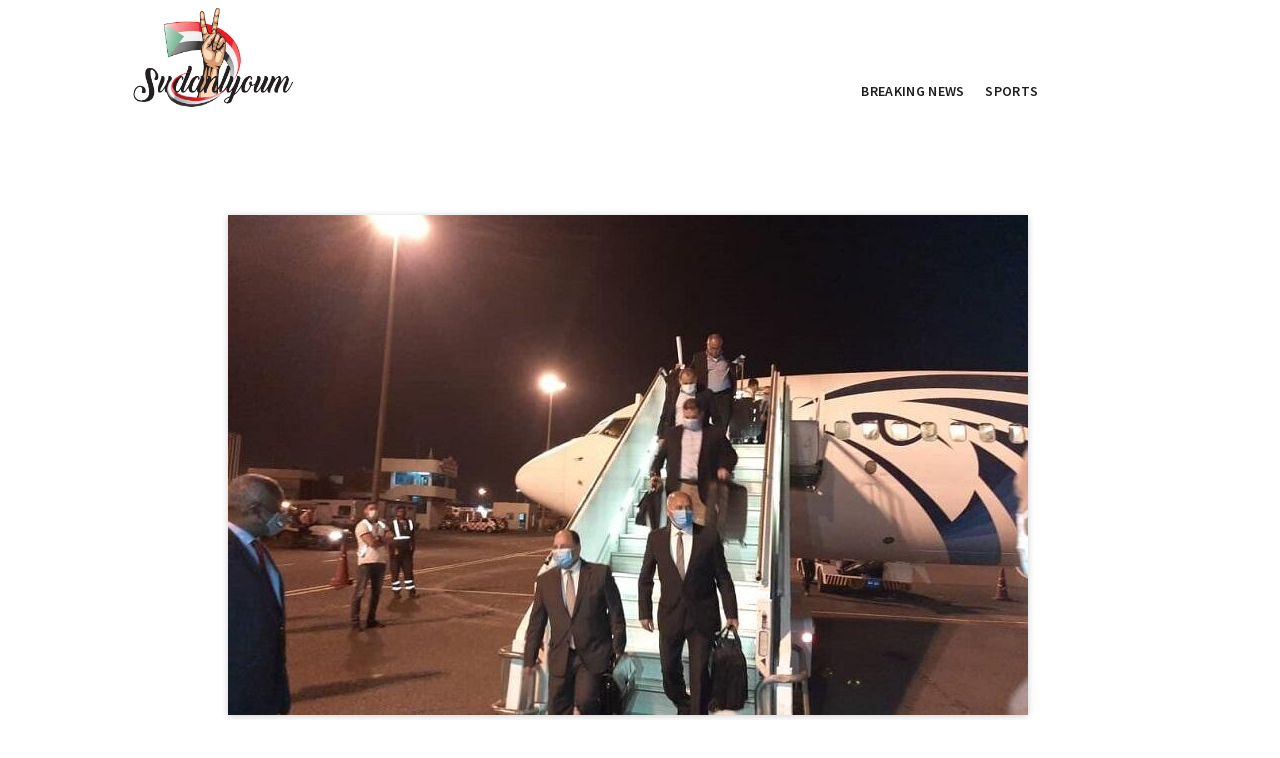

--- FILE ---
content_type: text/html; charset=UTF-8
request_url: https://sudanalyoum.com/%D9%88%D8%B2%D9%8A%D8%B1%D8%A7-%D8%A7%D9%84%D9%86%D9%82%D9%84-%D9%88%D8%A7%D9%84%D9%85%D8%A7%D9%84%D9%8A%D8%A9-%D8%A7%D9%84%D9%85%D8%B5%D8%B1%D9%8A%D8%A7%D9%86-%D9%8A%D8%B5%D9%84%D8%A7%D9%86-%D8%A7/
body_size: 17548
content:
<!DOCTYPE html>
<html class="no-js" lang="en-US">
<head><meta charset="UTF-8"><script>if(navigator.userAgent.match(/MSIE|Internet Explorer/i)||navigator.userAgent.match(/Trident\/7\..*?rv:11/i)){var href=document.location.href;if(!href.match(/[?&]nowprocket/)){if(href.indexOf("?")==-1){if(href.indexOf("#")==-1){document.location.href=href+"?nowprocket=1"}else{document.location.href=href.replace("#","?nowprocket=1#")}}else{if(href.indexOf("#")==-1){document.location.href=href+"&nowprocket=1"}else{document.location.href=href.replace("#","&nowprocket=1#")}}}}</script><script>class RocketLazyLoadScripts{constructor(){this.triggerEvents=["keydown","mousedown","mousemove","touchmove","touchstart","touchend","wheel"],this.userEventHandler=this._triggerListener.bind(this),this.touchStartHandler=this._onTouchStart.bind(this),this.touchMoveHandler=this._onTouchMove.bind(this),this.touchEndHandler=this._onTouchEnd.bind(this),this.clickHandler=this._onClick.bind(this),this.interceptedClicks=[],window.addEventListener("pageshow",(e=>{this.persisted=e.persisted})),window.addEventListener("DOMContentLoaded",(()=>{this._preconnect3rdParties()})),this.delayedScripts={normal:[],async:[],defer:[]},this.allJQueries=[]}_addUserInteractionListener(e){document.hidden?e._triggerListener():(this.triggerEvents.forEach((t=>window.addEventListener(t,e.userEventHandler,{passive:!0}))),window.addEventListener("touchstart",e.touchStartHandler,{passive:!0}),window.addEventListener("mousedown",e.touchStartHandler),document.addEventListener("visibilitychange",e.userEventHandler))}_removeUserInteractionListener(){this.triggerEvents.forEach((e=>window.removeEventListener(e,this.userEventHandler,{passive:!0}))),document.removeEventListener("visibilitychange",this.userEventHandler)}_onTouchStart(e){"HTML"!==e.target.tagName&&(window.addEventListener("touchend",this.touchEndHandler),window.addEventListener("mouseup",this.touchEndHandler),window.addEventListener("touchmove",this.touchMoveHandler,{passive:!0}),window.addEventListener("mousemove",this.touchMoveHandler),e.target.addEventListener("click",this.clickHandler),this._renameDOMAttribute(e.target,"onclick","rocket-onclick"))}_onTouchMove(e){window.removeEventListener("touchend",this.touchEndHandler),window.removeEventListener("mouseup",this.touchEndHandler),window.removeEventListener("touchmove",this.touchMoveHandler,{passive:!0}),window.removeEventListener("mousemove",this.touchMoveHandler),e.target.removeEventListener("click",this.clickHandler),this._renameDOMAttribute(e.target,"rocket-onclick","onclick")}_onTouchEnd(e){window.removeEventListener("touchend",this.touchEndHandler),window.removeEventListener("mouseup",this.touchEndHandler),window.removeEventListener("touchmove",this.touchMoveHandler,{passive:!0}),window.removeEventListener("mousemove",this.touchMoveHandler)}_onClick(e){e.target.removeEventListener("click",this.clickHandler),this._renameDOMAttribute(e.target,"rocket-onclick","onclick"),this.interceptedClicks.push(e),e.preventDefault(),e.stopPropagation(),e.stopImmediatePropagation()}_replayClicks(){window.removeEventListener("touchstart",this.touchStartHandler,{passive:!0}),window.removeEventListener("mousedown",this.touchStartHandler),this.interceptedClicks.forEach((e=>{e.target.dispatchEvent(new MouseEvent("click",{view:e.view,bubbles:!0,cancelable:!0}))}))}_renameDOMAttribute(e,t,n){e.hasAttribute&&e.hasAttribute(t)&&(event.target.setAttribute(n,event.target.getAttribute(t)),event.target.removeAttribute(t))}_triggerListener(){this._removeUserInteractionListener(this),"loading"===document.readyState?document.addEventListener("DOMContentLoaded",this._loadEverythingNow.bind(this)):this._loadEverythingNow()}_preconnect3rdParties(){let e=[];document.querySelectorAll("script[type=rocketlazyloadscript]").forEach((t=>{if(t.hasAttribute("src")){const n=new URL(t.src).origin;n!==location.origin&&e.push({src:n,crossOrigin:t.crossOrigin||"module"===t.getAttribute("data-rocket-type")})}})),e=[...new Map(e.map((e=>[JSON.stringify(e),e]))).values()],this._batchInjectResourceHints(e,"preconnect")}async _loadEverythingNow(){this.lastBreath=Date.now(),this._delayEventListeners(),this._delayJQueryReady(this),this._handleDocumentWrite(),this._registerAllDelayedScripts(),this._preloadAllScripts(),await this._loadScriptsFromList(this.delayedScripts.normal),await this._loadScriptsFromList(this.delayedScripts.defer),await this._loadScriptsFromList(this.delayedScripts.async);try{await this._triggerDOMContentLoaded(),await this._triggerWindowLoad()}catch(e){}window.dispatchEvent(new Event("rocket-allScriptsLoaded")),this._replayClicks()}_registerAllDelayedScripts(){document.querySelectorAll("script[type=rocketlazyloadscript]").forEach((e=>{e.hasAttribute("src")?e.hasAttribute("async")&&!1!==e.async?this.delayedScripts.async.push(e):e.hasAttribute("defer")&&!1!==e.defer||"module"===e.getAttribute("data-rocket-type")?this.delayedScripts.defer.push(e):this.delayedScripts.normal.push(e):this.delayedScripts.normal.push(e)}))}async _transformScript(e){return await this._littleBreath(),new Promise((t=>{const n=document.createElement("script");[...e.attributes].forEach((e=>{let t=e.nodeName;"type"!==t&&("data-rocket-type"===t&&(t="type"),n.setAttribute(t,e.nodeValue))})),e.hasAttribute("src")?(n.addEventListener("load",t),n.addEventListener("error",t)):(n.text=e.text,t());try{e.parentNode.replaceChild(n,e)}catch(e){t()}}))}async _loadScriptsFromList(e){const t=e.shift();return t?(await this._transformScript(t),this._loadScriptsFromList(e)):Promise.resolve()}_preloadAllScripts(){this._batchInjectResourceHints([...this.delayedScripts.normal,...this.delayedScripts.defer,...this.delayedScripts.async],"preload")}_batchInjectResourceHints(e,t){var n=document.createDocumentFragment();e.forEach((e=>{if(e.src){const i=document.createElement("link");i.href=e.src,i.rel=t,"preconnect"!==t&&(i.as="script"),e.getAttribute&&"module"===e.getAttribute("data-rocket-type")&&(i.crossOrigin=!0),e.crossOrigin&&(i.crossOrigin=e.crossOrigin),n.appendChild(i)}})),document.head.appendChild(n)}_delayEventListeners(){let e={};function t(t,n){!function(t){function n(n){return e[t].eventsToRewrite.indexOf(n)>=0?"rocket-"+n:n}e[t]||(e[t]={originalFunctions:{add:t.addEventListener,remove:t.removeEventListener},eventsToRewrite:[]},t.addEventListener=function(){arguments[0]=n(arguments[0]),e[t].originalFunctions.add.apply(t,arguments)},t.removeEventListener=function(){arguments[0]=n(arguments[0]),e[t].originalFunctions.remove.apply(t,arguments)})}(t),e[t].eventsToRewrite.push(n)}function n(e,t){let n=e[t];Object.defineProperty(e,t,{get:()=>n||function(){},set(i){e["rocket"+t]=n=i}})}t(document,"DOMContentLoaded"),t(window,"DOMContentLoaded"),t(window,"load"),t(window,"pageshow"),t(document,"readystatechange"),n(document,"onreadystatechange"),n(window,"onload"),n(window,"onpageshow")}_delayJQueryReady(e){let t=window.jQuery;Object.defineProperty(window,"jQuery",{get:()=>t,set(n){if(n&&n.fn&&!e.allJQueries.includes(n)){n.fn.ready=n.fn.init.prototype.ready=function(t){e.domReadyFired?t.bind(document)(n):document.addEventListener("rocket-DOMContentLoaded",(()=>t.bind(document)(n)))};const t=n.fn.on;n.fn.on=n.fn.init.prototype.on=function(){if(this[0]===window){function e(e){return e.split(" ").map((e=>"load"===e||0===e.indexOf("load.")?"rocket-jquery-load":e)).join(" ")}"string"==typeof arguments[0]||arguments[0]instanceof String?arguments[0]=e(arguments[0]):"object"==typeof arguments[0]&&Object.keys(arguments[0]).forEach((t=>{delete Object.assign(arguments[0],{[e(t)]:arguments[0][t]})[t]}))}return t.apply(this,arguments),this},e.allJQueries.push(n)}t=n}})}async _triggerDOMContentLoaded(){this.domReadyFired=!0,await this._littleBreath(),document.dispatchEvent(new Event("rocket-DOMContentLoaded")),await this._littleBreath(),window.dispatchEvent(new Event("rocket-DOMContentLoaded")),await this._littleBreath(),document.dispatchEvent(new Event("rocket-readystatechange")),await this._littleBreath(),document.rocketonreadystatechange&&document.rocketonreadystatechange()}async _triggerWindowLoad(){await this._littleBreath(),window.dispatchEvent(new Event("rocket-load")),await this._littleBreath(),window.rocketonload&&window.rocketonload(),await this._littleBreath(),this.allJQueries.forEach((e=>e(window).trigger("rocket-jquery-load"))),await this._littleBreath();const e=new Event("rocket-pageshow");e.persisted=this.persisted,window.dispatchEvent(e),await this._littleBreath(),window.rocketonpageshow&&window.rocketonpageshow({persisted:this.persisted})}_handleDocumentWrite(){const e=new Map;document.write=document.writeln=function(t){const n=document.currentScript,i=document.createRange(),r=n.parentElement;let o=e.get(n);void 0===o&&(o=n.nextSibling,e.set(n,o));const s=document.createDocumentFragment();i.setStart(s,0),s.appendChild(i.createContextualFragment(t)),r.insertBefore(s,o)}}async _littleBreath(){Date.now()-this.lastBreath>45&&(await this._requestAnimFrame(),this.lastBreath=Date.now())}async _requestAnimFrame(){return document.hidden?new Promise((e=>setTimeout(e))):new Promise((e=>requestAnimationFrame(e)))}static run(){const e=new RocketLazyLoadScripts;e._addUserInteractionListener(e)}}RocketLazyLoadScripts.run();</script>

<meta name="viewport" content="width=device-width, initial-scale=1">
<link rel="profile" href="https://gmpg.org/xfn/11">

<title>وزيرا النقل والمالية المصريان يصلان الخرطوم اليوم &#8211; Sudanlyoum</title><link rel="preload" as="style" href="https://fonts.googleapis.com/css?family=Source%20Sans%20Pro%3A400%2C400i%2C600%2C600i%7CPlayfair%20Display%3A400%2C400i&#038;subset=latin%2Clatin-ext&#038;display=swap" /><link rel="stylesheet" href="https://fonts.googleapis.com/css?family=Source%20Sans%20Pro%3A400%2C400i%2C600%2C600i%7CPlayfair%20Display%3A400%2C400i&#038;subset=latin%2Clatin-ext&#038;display=swap" media="print" onload="this.media='all'" /><noscript><link rel="stylesheet" href="https://fonts.googleapis.com/css?family=Source%20Sans%20Pro%3A400%2C400i%2C600%2C600i%7CPlayfair%20Display%3A400%2C400i&#038;subset=latin%2Clatin-ext&#038;display=swap" /></noscript><link rel="stylesheet" href="https://sudanalyoum.com/wp-content/cache/min/1/53c4711995b5f44d3d4610d4efd7b1ec.css" media="all" data-minify="1" />
<meta name='robots' content='max-image-preview:large' />
<link rel='dns-prefetch' href='//fonts.googleapis.com' />
<link href='https://fonts.gstatic.com' crossorigin rel='preconnect' />
<link rel="alternate" type="application/rss+xml" title="Sudanlyoum &raquo; Feed" href="https://sudanalyoum.com/feed/" />
<link rel="alternate" type="application/rss+xml" title="Sudanlyoum &raquo; Comments Feed" href="https://sudanalyoum.com/comments/feed/" />
<script type="rocketlazyloadscript" data-rocket-type="text/javascript">
window._wpemojiSettings = {"baseUrl":"https:\/\/s.w.org\/images\/core\/emoji\/14.0.0\/72x72\/","ext":".png","svgUrl":"https:\/\/s.w.org\/images\/core\/emoji\/14.0.0\/svg\/","svgExt":".svg","source":{"concatemoji":"https:\/\/sudanalyoum.com\/wp-includes\/js\/wp-emoji-release.min.js?ver=6.2"}};
/*! This file is auto-generated */
!function(e,a,t){var n,r,o,i=a.createElement("canvas"),p=i.getContext&&i.getContext("2d");function s(e,t){p.clearRect(0,0,i.width,i.height),p.fillText(e,0,0);e=i.toDataURL();return p.clearRect(0,0,i.width,i.height),p.fillText(t,0,0),e===i.toDataURL()}function c(e){var t=a.createElement("script");t.src=e,t.defer=t.type="text/javascript",a.getElementsByTagName("head")[0].appendChild(t)}for(o=Array("flag","emoji"),t.supports={everything:!0,everythingExceptFlag:!0},r=0;r<o.length;r++)t.supports[o[r]]=function(e){if(p&&p.fillText)switch(p.textBaseline="top",p.font="600 32px Arial",e){case"flag":return s("\ud83c\udff3\ufe0f\u200d\u26a7\ufe0f","\ud83c\udff3\ufe0f\u200b\u26a7\ufe0f")?!1:!s("\ud83c\uddfa\ud83c\uddf3","\ud83c\uddfa\u200b\ud83c\uddf3")&&!s("\ud83c\udff4\udb40\udc67\udb40\udc62\udb40\udc65\udb40\udc6e\udb40\udc67\udb40\udc7f","\ud83c\udff4\u200b\udb40\udc67\u200b\udb40\udc62\u200b\udb40\udc65\u200b\udb40\udc6e\u200b\udb40\udc67\u200b\udb40\udc7f");case"emoji":return!s("\ud83e\udef1\ud83c\udffb\u200d\ud83e\udef2\ud83c\udfff","\ud83e\udef1\ud83c\udffb\u200b\ud83e\udef2\ud83c\udfff")}return!1}(o[r]),t.supports.everything=t.supports.everything&&t.supports[o[r]],"flag"!==o[r]&&(t.supports.everythingExceptFlag=t.supports.everythingExceptFlag&&t.supports[o[r]]);t.supports.everythingExceptFlag=t.supports.everythingExceptFlag&&!t.supports.flag,t.DOMReady=!1,t.readyCallback=function(){t.DOMReady=!0},t.supports.everything||(n=function(){t.readyCallback()},a.addEventListener?(a.addEventListener("DOMContentLoaded",n,!1),e.addEventListener("load",n,!1)):(e.attachEvent("onload",n),a.attachEvent("onreadystatechange",function(){"complete"===a.readyState&&t.readyCallback()})),(e=t.source||{}).concatemoji?c(e.concatemoji):e.wpemoji&&e.twemoji&&(c(e.twemoji),c(e.wpemoji)))}(window,document,window._wpemojiSettings);
</script>
<style type="text/css">
img.wp-smiley,
img.emoji {
	display: inline !important;
	border: none !important;
	box-shadow: none !important;
	height: 1em !important;
	width: 1em !important;
	margin: 0 0.07em !important;
	vertical-align: -0.1em !important;
	background: none !important;
	padding: 0 !important;
}
</style>
	
<style id='wp-block-library-theme-inline-css' type='text/css'>
.wp-block-audio figcaption{color:#555;font-size:13px;text-align:center}.is-dark-theme .wp-block-audio figcaption{color:hsla(0,0%,100%,.65)}.wp-block-audio{margin:0 0 1em}.wp-block-code{border:1px solid #ccc;border-radius:4px;font-family:Menlo,Consolas,monaco,monospace;padding:.8em 1em}.wp-block-embed figcaption{color:#555;font-size:13px;text-align:center}.is-dark-theme .wp-block-embed figcaption{color:hsla(0,0%,100%,.65)}.wp-block-embed{margin:0 0 1em}.blocks-gallery-caption{color:#555;font-size:13px;text-align:center}.is-dark-theme .blocks-gallery-caption{color:hsla(0,0%,100%,.65)}.wp-block-image figcaption{color:#555;font-size:13px;text-align:center}.is-dark-theme .wp-block-image figcaption{color:hsla(0,0%,100%,.65)}.wp-block-image{margin:0 0 1em}.wp-block-pullquote{border-bottom:4px solid;border-top:4px solid;color:currentColor;margin-bottom:1.75em}.wp-block-pullquote cite,.wp-block-pullquote footer,.wp-block-pullquote__citation{color:currentColor;font-size:.8125em;font-style:normal;text-transform:uppercase}.wp-block-quote{border-left:.25em solid;margin:0 0 1.75em;padding-left:1em}.wp-block-quote cite,.wp-block-quote footer{color:currentColor;font-size:.8125em;font-style:normal;position:relative}.wp-block-quote.has-text-align-right{border-left:none;border-right:.25em solid;padding-left:0;padding-right:1em}.wp-block-quote.has-text-align-center{border:none;padding-left:0}.wp-block-quote.is-large,.wp-block-quote.is-style-large,.wp-block-quote.is-style-plain{border:none}.wp-block-search .wp-block-search__label{font-weight:700}.wp-block-search__button{border:1px solid #ccc;padding:.375em .625em}:where(.wp-block-group.has-background){padding:1.25em 2.375em}.wp-block-separator.has-css-opacity{opacity:.4}.wp-block-separator{border:none;border-bottom:2px solid;margin-left:auto;margin-right:auto}.wp-block-separator.has-alpha-channel-opacity{opacity:1}.wp-block-separator:not(.is-style-wide):not(.is-style-dots){width:100px}.wp-block-separator.has-background:not(.is-style-dots){border-bottom:none;height:1px}.wp-block-separator.has-background:not(.is-style-wide):not(.is-style-dots){height:2px}.wp-block-table{margin:0 0 1em}.wp-block-table td,.wp-block-table th{word-break:normal}.wp-block-table figcaption{color:#555;font-size:13px;text-align:center}.is-dark-theme .wp-block-table figcaption{color:hsla(0,0%,100%,.65)}.wp-block-video figcaption{color:#555;font-size:13px;text-align:center}.is-dark-theme .wp-block-video figcaption{color:hsla(0,0%,100%,.65)}.wp-block-video{margin:0 0 1em}.wp-block-template-part.has-background{margin-bottom:0;margin-top:0;padding:1.25em 2.375em}
</style>

<style id='global-styles-inline-css' type='text/css'>
body{--wp--preset--gradient--vivid-cyan-blue-to-vivid-purple: linear-gradient(135deg,rgba(6,147,227,1) 0%,rgb(155,81,224) 100%);--wp--preset--gradient--light-green-cyan-to-vivid-green-cyan: linear-gradient(135deg,rgb(122,220,180) 0%,rgb(0,208,130) 100%);--wp--preset--gradient--luminous-vivid-amber-to-luminous-vivid-orange: linear-gradient(135deg,rgba(252,185,0,1) 0%,rgba(255,105,0,1) 100%);--wp--preset--gradient--luminous-vivid-orange-to-vivid-red: linear-gradient(135deg,rgba(255,105,0,1) 0%,rgb(207,46,46) 100%);--wp--preset--gradient--very-light-gray-to-cyan-bluish-gray: linear-gradient(135deg,rgb(238,238,238) 0%,rgb(169,184,195) 100%);--wp--preset--gradient--cool-to-warm-spectrum: linear-gradient(135deg,rgb(74,234,220) 0%,rgb(151,120,209) 20%,rgb(207,42,186) 40%,rgb(238,44,130) 60%,rgb(251,105,98) 80%,rgb(254,248,76) 100%);--wp--preset--gradient--blush-light-purple: linear-gradient(135deg,rgb(255,206,236) 0%,rgb(152,150,240) 100%);--wp--preset--gradient--blush-bordeaux: linear-gradient(135deg,rgb(254,205,165) 0%,rgb(254,45,45) 50%,rgb(107,0,62) 100%);--wp--preset--gradient--luminous-dusk: linear-gradient(135deg,rgb(255,203,112) 0%,rgb(199,81,192) 50%,rgb(65,88,208) 100%);--wp--preset--gradient--pale-ocean: linear-gradient(135deg,rgb(255,245,203) 0%,rgb(182,227,212) 50%,rgb(51,167,181) 100%);--wp--preset--gradient--electric-grass: linear-gradient(135deg,rgb(202,248,128) 0%,rgb(113,206,126) 100%);--wp--preset--gradient--midnight: linear-gradient(135deg,rgb(2,3,129) 0%,rgb(40,116,252) 100%);--wp--preset--duotone--dark-grayscale: url('#wp-duotone-dark-grayscale');--wp--preset--duotone--grayscale: url('#wp-duotone-grayscale');--wp--preset--duotone--purple-yellow: url('#wp-duotone-purple-yellow');--wp--preset--duotone--blue-red: url('#wp-duotone-blue-red');--wp--preset--duotone--midnight: url('#wp-duotone-midnight');--wp--preset--duotone--magenta-yellow: url('#wp-duotone-magenta-yellow');--wp--preset--duotone--purple-green: url('#wp-duotone-purple-green');--wp--preset--duotone--blue-orange: url('#wp-duotone-blue-orange');--wp--preset--font-size--small: 14px;--wp--preset--font-size--medium: 24px;--wp--preset--font-size--large: 36px;--wp--preset--font-size--x-large: 42px;--wp--preset--font-size--normal: 16px;--wp--preset--font-size--huge: 48px;--wp--preset--spacing--20: 0.44rem;--wp--preset--spacing--30: 0.67rem;--wp--preset--spacing--40: 1rem;--wp--preset--spacing--50: 1.5rem;--wp--preset--spacing--60: 2.25rem;--wp--preset--spacing--70: 3.38rem;--wp--preset--spacing--80: 5.06rem;--wp--preset--shadow--natural: 6px 6px 9px rgba(0, 0, 0, 0.2);--wp--preset--shadow--deep: 12px 12px 50px rgba(0, 0, 0, 0.4);--wp--preset--shadow--sharp: 6px 6px 0px rgba(0, 0, 0, 0.2);--wp--preset--shadow--outlined: 6px 6px 0px -3px rgba(255, 255, 255, 1), 6px 6px rgba(0, 0, 0, 1);--wp--preset--shadow--crisp: 6px 6px 0px rgba(0, 0, 0, 1);}:where(.is-layout-flex){gap: 0.5em;}body .is-layout-flow > .alignleft{float: left;margin-inline-start: 0;margin-inline-end: 2em;}body .is-layout-flow > .alignright{float: right;margin-inline-start: 2em;margin-inline-end: 0;}body .is-layout-flow > .aligncenter{margin-left: auto !important;margin-right: auto !important;}body .is-layout-constrained > .alignleft{float: left;margin-inline-start: 0;margin-inline-end: 2em;}body .is-layout-constrained > .alignright{float: right;margin-inline-start: 2em;margin-inline-end: 0;}body .is-layout-constrained > .aligncenter{margin-left: auto !important;margin-right: auto !important;}body .is-layout-constrained > :where(:not(.alignleft):not(.alignright):not(.alignfull)){max-width: var(--wp--style--global--content-size);margin-left: auto !important;margin-right: auto !important;}body .is-layout-constrained > .alignwide{max-width: var(--wp--style--global--wide-size);}body .is-layout-flex{display: flex;}body .is-layout-flex{flex-wrap: wrap;align-items: center;}body .is-layout-flex > *{margin: 0;}:where(.wp-block-columns.is-layout-flex){gap: 2em;}.has-vivid-cyan-blue-to-vivid-purple-gradient-background{background: var(--wp--preset--gradient--vivid-cyan-blue-to-vivid-purple) !important;}.has-light-green-cyan-to-vivid-green-cyan-gradient-background{background: var(--wp--preset--gradient--light-green-cyan-to-vivid-green-cyan) !important;}.has-luminous-vivid-amber-to-luminous-vivid-orange-gradient-background{background: var(--wp--preset--gradient--luminous-vivid-amber-to-luminous-vivid-orange) !important;}.has-luminous-vivid-orange-to-vivid-red-gradient-background{background: var(--wp--preset--gradient--luminous-vivid-orange-to-vivid-red) !important;}.has-very-light-gray-to-cyan-bluish-gray-gradient-background{background: var(--wp--preset--gradient--very-light-gray-to-cyan-bluish-gray) !important;}.has-cool-to-warm-spectrum-gradient-background{background: var(--wp--preset--gradient--cool-to-warm-spectrum) !important;}.has-blush-light-purple-gradient-background{background: var(--wp--preset--gradient--blush-light-purple) !important;}.has-blush-bordeaux-gradient-background{background: var(--wp--preset--gradient--blush-bordeaux) !important;}.has-luminous-dusk-gradient-background{background: var(--wp--preset--gradient--luminous-dusk) !important;}.has-pale-ocean-gradient-background{background: var(--wp--preset--gradient--pale-ocean) !important;}.has-electric-grass-gradient-background{background: var(--wp--preset--gradient--electric-grass) !important;}.has-midnight-gradient-background{background: var(--wp--preset--gradient--midnight) !important;}.has-small-font-size{font-size: var(--wp--preset--font-size--small) !important;}.has-medium-font-size{font-size: var(--wp--preset--font-size--medium) !important;}.has-large-font-size{font-size: var(--wp--preset--font-size--large) !important;}.has-x-large-font-size{font-size: var(--wp--preset--font-size--x-large) !important;}
.wp-block-navigation a:where(:not(.wp-element-button)){color: inherit;}
:where(.wp-block-columns.is-layout-flex){gap: 2em;}
.wp-block-pullquote{font-size: 1.5em;line-height: 1.6;}
</style>





<script type="rocketlazyloadscript" data-rocket-type='text/javascript' src='https://sudanalyoum.com/wp-includes/js/jquery/jquery.min.js?ver=3.6.3' id='jquery-core-js' defer></script>
<script type="rocketlazyloadscript" data-rocket-type='text/javascript' src='https://sudanalyoum.com/wp-includes/js/jquery/jquery-migrate.min.js?ver=3.4.0' id='jquery-migrate-js' defer></script>
<!--[if lte IE 9]>
<script type='text/javascript' src='https://sudanalyoum.com/wp-content/themes/venissa/assets/js/html5shiv.min.js' id='venissa-html5-js'></script>
<![endif]-->
<link rel="https://api.w.org/" href="https://sudanalyoum.com/wp-json/" /><link rel="alternate" type="application/json" href="https://sudanalyoum.com/wp-json/wp/v2/posts/7538" /><link rel="canonical" href="https://sudanalyoum.com/%d9%88%d8%b2%d9%8a%d8%b1%d8%a7-%d8%a7%d9%84%d9%86%d9%82%d9%84-%d9%88%d8%a7%d9%84%d9%85%d8%a7%d9%84%d9%8a%d8%a9-%d8%a7%d9%84%d9%85%d8%b5%d8%b1%d9%8a%d8%a7%d9%86-%d9%8a%d8%b5%d9%84%d8%a7%d9%86-%d8%a7/" />
<link rel='shortlink' href='https://sudanalyoum.com/?p=7538' />
<link rel="alternate" type="application/json+oembed" href="https://sudanalyoum.com/wp-json/oembed/1.0/embed?url=https%3A%2F%2Fsudanalyoum.com%2F%25d9%2588%25d8%25b2%25d9%258a%25d8%25b1%25d8%25a7-%25d8%25a7%25d9%2584%25d9%2586%25d9%2582%25d9%2584-%25d9%2588%25d8%25a7%25d9%2584%25d9%2585%25d8%25a7%25d9%2584%25d9%258a%25d8%25a9-%25d8%25a7%25d9%2584%25d9%2585%25d8%25b5%25d8%25b1%25d9%258a%25d8%25a7%25d9%2586-%25d9%258a%25d8%25b5%25d9%2584%25d8%25a7%25d9%2586-%25d8%25a7%2F" />
<link rel="alternate" type="text/xml+oembed" href="https://sudanalyoum.com/wp-json/oembed/1.0/embed?url=https%3A%2F%2Fsudanalyoum.com%2F%25d9%2588%25d8%25b2%25d9%258a%25d8%25b1%25d8%25a7-%25d8%25a7%25d9%2584%25d9%2586%25d9%2582%25d9%2584-%25d9%2588%25d8%25a7%25d9%2584%25d9%2585%25d8%25a7%25d9%2584%25d9%258a%25d8%25a9-%25d8%25a7%25d9%2584%25d9%2585%25d8%25b5%25d8%25b1%25d9%258a%25d8%25a7%25d9%2586-%25d9%258a%25d8%25b5%25d9%2584%25d8%25a7%25d9%2586-%25d8%25a7%2F&#038;format=xml" />
<style type="text/css">
.feedzy-rss-link-icon:after {
	content: url("https://sudanalyoum.com/wp-content/plugins/feedzy-rss-feeds/img/external-link.png");
	margin-left: 3px;
}
</style>
		<link rel="icon" href="https://sudanalyoum.com/wp-content/uploads/2021/01/cropped-SUDAN-01-32x32.png" sizes="32x32" />
<link rel="icon" href="https://sudanalyoum.com/wp-content/uploads/2021/01/cropped-SUDAN-01-192x192.png" sizes="192x192" />
<link rel="apple-touch-icon" href="https://sudanalyoum.com/wp-content/uploads/2021/01/cropped-SUDAN-01-180x180.png" />
<meta name="msapplication-TileImage" content="https://sudanalyoum.com/wp-content/uploads/2021/01/cropped-SUDAN-01-270x270.png" />
		<style type="text/css" id="wp-custom-css">
			.site-branding{
	height: 100%;
	width: 500px;
}
.logo{
	height: 100%;
	width: 400px;
	padding-right: 75px;
}
.logo a img{
	max-width: 100%;
	height: 120px;
	width: 400px;
}
#site-navigation{
	margin-top: -60px;
	margin-bottom: 100px;
	padding-left: 50px;
	font-size: x-large;
	font-weight: bold;
}
li.menu-item{
	margin-right: 15px!important;
}
#secondary{
	padding-right: 15px;
}		</style>
		</head>

<body class="post-template-default single single-post postid-7538 single-format-standard wp-custom-logo wp-embed-responsive multi-author has-featured-image full-width-container layout-header-fullwidth layout-full-width-narrow">

<div id="page" class="site">

	
	<div class="wide-container">

		<header id="masthead" class="site-header">
			<div class="container">

				<div class="site-branding">
<div class="logo"><a href="https://sudanalyoum.com" rel="home">
<img src="https://sudanalyoum.com/wp-content/uploads/2021/01/cropped-SUDAN-04.png" alt="Sudanlyoum" data-rjs=https://sudanalyoum.com/wp-content/uploads/2021/01/1-05.png />
</a>
</div>
</div>

									<nav class="main-navigation" id="site-navigation">
						<ul id="menu-primary-items" class="menu-primary-items"><li id="menu-item-674" class="menu-item menu-item-type-taxonomy menu-item-object-category current-post-ancestor current-menu-parent current-post-parent menu-item-674"><a href="https://sudanalyoum.com/category/breaking-news/">BREAKING NEWS</a></li>
<li id="menu-item-675" class="menu-item menu-item-type-taxonomy menu-item-object-category menu-item-675"><a href="https://sudanalyoum.com/category/sports/">SPORTS</a></li>
</ul>
						
						
					</nav>
				
			</div><!-- .container -->
		</header><!-- #masthead -->

		
		
		<div id="content" class="site-content">

	<div class="container">

		<div id="primary" class="content-area">
			<main id="main" class="site-main" role="main">

				
					<article id="post-7538" class="post-7538 post type-post status-publish format-standard has-post-thumbnail category-breaking-news tag-featured entry">

			<div class="post-thumbnail">
			<img width="800" height="500" src="https://sudanalyoum.com/wp-content/uploads/2021/04/510523_MI0rGrKtw9MVaTMNDxWHSlxgGQaLKK5T-f5zuEg-800x500.jpeg" class="attachment-venissa-post size-venissa-post wp-post-image" alt="وزيرا النقل والمالية المصريان يصلان الخرطوم اليوم" decoding="async" />		</div>
	
	<header class="entry-header">

		<h1 class="entry-title">وزيرا النقل والمالية المصريان يصلان الخرطوم اليوم</h1>
		<div class="entry-meta">
			<span class="byline"> by <span class="author vcard"><a class="url fn n" href="https://sudanalyoum.com/author/"></a></span></span><span class="posted-on"><a href="https://sudanalyoum.com/%d9%88%d8%b2%d9%8a%d8%b1%d8%a7-%d8%a7%d9%84%d9%86%d9%82%d9%84-%d9%88%d8%a7%d9%84%d9%85%d8%a7%d9%84%d9%8a%d8%a9-%d8%a7%d9%84%d9%85%d8%b5%d8%b1%d9%8a%d8%a7%d9%86-%d9%8a%d8%b5%d9%84%d8%a7%d9%86-%d8%a7/" rel="bookmark"><time class="entry-date published" datetime="2021-04-11T17:52:55+05:00">5 years</time></a> ago</span><span class="cat-links"><a href="https://sudanalyoum.com/category/breaking-news/" rel="category tag">BREAKING NEWS</a></span>		</div>

	</header>

	<div class="entry-content">

		<p>الخرطوم 11-4-2021 (سونا)- وصل وزيرا النقل والمالية المصريان مهندس كامل ودكتور محمد معيط إلى الخرطوم فجر اليوم، في زيارة تستغرق يومين. وكان في استقبالهما بمطار الخرطوم وزيرا النقل والبنى التحتية المهندس ميرغني موسى، والمالية والتخطيط الاقتصادي&#8230;</p>
		
	</div>

	<footer class="entry-footer">

		
	</footer>

</article><!-- #post-## -->

					
							<div class="post-pagination">

							<div class="prev-post">

					<div class="post-detail">
						<span><span class="arrow"><i class="icon-arrow-left" aria-hidden="true"></i></span>Previous Post</span>
						<a href="https://sudanalyoum.com/%d8%ac%d8%a8%d8%b1%d9%8a%d9%84-%d8%aa%d8%ac%d8%b1%d8%a8%d8%a9-%d9%85%d8%b5%d8%b1-%d9%81%d9%8a-%d8%a7%d9%84%d8%aa%d8%ad%d9%88%d9%84-%d8%a7%d9%84%d8%a5%d9%82%d8%aa%d8%b5%d8%a7%d8%af%d9%8a-%d9%85%d9%81/" class="post-title">جبريل : تجربة مصر في التحول الإقتصادي مفيدة للسودان</a>
					</div>

				</div>
			
							<div class="next-post">

					<div class="post-detail">
						<span>Next Post<span class="arrow"><i class="icon-arrow-right" aria-hidden="true"></i></span></span>
						<a href="https://sudanalyoum.com/%d8%a7%d9%84%d9%85%d8%a4%d8%aa%d9%85%d8%b1-%d8%a7%d9%84%d8%aa%d8%b4%d8%a7%d9%88%d8%b1%d9%89-%d9%84%d9%82%d9%8a%d8%a7%d8%af%d8%a7%d8%aa-%d8%a7%d9%84%d8%a5%d8%af%d8%a7%d8%b1%d8%a9-%d8%a7%d9%84%d8%a3/" class="post-title">المؤتمر التشاورى لقيادات الإدارة الأهلية بمحلية السلام</a>
					</div>

				</div>
			
		</div>
	
					
					
			<div class="related-posts">

				<h3 class="related-title module-title">You Might Also Like:</h3>

				<div class="posts-small">

					
						<article class="post-38566 post type-post status-publish format-standard has-post-thumbnail category-breaking-news tag-featured entry">

							
			<a class="post-thumbnail" href="https://sudanalyoum.com/%d8%ad%d8%a7%d9%81%d8%b8-%d9%8a%d8%b6%d8%b9-%d8%ad%d8%ac%d8%b1-%d8%a7%d9%84%d8%a7%d8%b3%d8%a7%d8%b3-%d9%84%d8%b3%d9%88%d9%82-%d8%b5%d8%a7%d8%af%d8%b1-%d8%a7%d9%84%d9%85%d8%a7%d8%b4%d9%8a%d8%a9-%d8%a8/">
				<img width="510" height="340" src="https://sudanalyoum.com/wp-content/uploads/2022/06/535352_DNUbdNS90aT5IpbNR2Zviwbx-geIWfgQ-cxa1bV-510x340.jpeg" class="attachment-venissa-post-small size-venissa-post-small wp-post-image" alt="حافظ يضع حجر الاساس لسوق صادر الماشية بمحلية كوستي" decoding="async" loading="lazy" />			</a>

		
							<header class="entry-header">

								<h2 class="entry-title"><a href="https://sudanalyoum.com/%d8%ad%d8%a7%d9%81%d8%b8-%d9%8a%d8%b6%d8%b9-%d8%ad%d8%ac%d8%b1-%d8%a7%d9%84%d8%a7%d8%b3%d8%a7%d8%b3-%d9%84%d8%b3%d9%88%d9%82-%d8%b5%d8%a7%d8%af%d8%b1-%d8%a7%d9%84%d9%85%d8%a7%d8%b4%d9%8a%d8%a9-%d8%a8/" rel="bookmark">حافظ يضع حجر الاساس لسوق صادر الماشية بمحلية كوستي</a></h2>
								<div class="entry-meta">
									<span class="byline"> by <span class="author vcard"><a class="url fn n" href="https://sudanalyoum.com/author/"></a></span></span><span class="posted-on"><a href="https://sudanalyoum.com/%d8%ad%d8%a7%d9%81%d8%b8-%d9%8a%d8%b6%d8%b9-%d8%ad%d8%ac%d8%b1-%d8%a7%d9%84%d8%a7%d8%b3%d8%a7%d8%b3-%d9%84%d8%b3%d9%88%d9%82-%d8%b5%d8%a7%d8%af%d8%b1-%d8%a7%d9%84%d9%85%d8%a7%d8%b4%d9%8a%d8%a9-%d8%a8/" rel="bookmark"><time class="entry-date published" datetime="2022-06-16T16:52:46+05:00">4 years</time></a> ago</span>								</div>

							</header>

						</article><!-- #post-## -->

					
						<article class="post-38564 post type-post status-publish format-standard has-post-thumbnail category-breaking-news tag-featured entry">

							
			<a class="post-thumbnail" href="https://sudanalyoum.com/%d8%aa%d8%af%d8%b1%d9%8a%d8%a8-45%d8%a5%d8%ae%d8%aa%d8%b5%d8%a7%d8%b5%d9%8a-%d9%85%d8%ae%d8%aa%d8%a8%d8%b1%d8%a7%d8%aa-%d8%b7%d8%a8%d9%8a%d8%a9-%d8%a8%d8%a7%d9%84%d8%ac%d8%b2%d9%8a%d8%b1%d8%a9-%d9%84/">
				<img width="510" height="340" src="https://sudanalyoum.com/wp-content/uploads/2022/06/535366_8bjAY2LwqzYCAcWvv4UmAbMbhly8S_B-97gniD-510x340.jpeg" class="attachment-venissa-post-small size-venissa-post-small wp-post-image" alt="تدريب 45إختصاصي مختبرات طبية بالجزيرة لتشغيل جهاز فحص الدم cbc" decoding="async" loading="lazy" />			</a>

		
							<header class="entry-header">

								<h2 class="entry-title"><a href="https://sudanalyoum.com/%d8%aa%d8%af%d8%b1%d9%8a%d8%a8-45%d8%a5%d8%ae%d8%aa%d8%b5%d8%a7%d8%b5%d9%8a-%d9%85%d8%ae%d8%aa%d8%a8%d8%b1%d8%a7%d8%aa-%d8%b7%d8%a8%d9%8a%d8%a9-%d8%a8%d8%a7%d9%84%d8%ac%d8%b2%d9%8a%d8%b1%d8%a9-%d9%84/" rel="bookmark">تدريب 45إختصاصي مختبرات طبية بالجزيرة لتشغيل جهاز فحص الدم cbc</a></h2>
								<div class="entry-meta">
									<span class="byline"> by <span class="author vcard"><a class="url fn n" href="https://sudanalyoum.com/author/"></a></span></span><span class="posted-on"><a href="https://sudanalyoum.com/%d8%aa%d8%af%d8%b1%d9%8a%d8%a8-45%d8%a5%d8%ae%d8%aa%d8%b5%d8%a7%d8%b5%d9%8a-%d9%85%d8%ae%d8%aa%d8%a8%d8%b1%d8%a7%d8%aa-%d8%b7%d8%a8%d9%8a%d8%a9-%d8%a8%d8%a7%d9%84%d8%ac%d8%b2%d9%8a%d8%b1%d8%a9-%d9%84/" rel="bookmark"><time class="entry-date published" datetime="2022-06-16T16:52:45+05:00">4 years</time></a> ago</span>								</div>

							</header>

						</article><!-- #post-## -->

					
						<article class="post-38562 post type-post status-publish format-standard has-post-thumbnail category-breaking-news tag-featured entry">

							
			<a class="post-thumbnail" href="https://sudanalyoum.com/%d8%af%d9%83%d8%aa%d9%88%d8%b1-%d8%a8%d8%b4%d8%b1%d9%89-%d8%ad%d8%a7%d9%85%d8%af%d9%84%d8%a7%d8%a8%d8%af-%d9%85%d9%86-%d8%ad%d9%84-%d8%ac%d8%b0%d8%b1%d9%8a-%d9%84%d9%85%d8%b4%d9%83%d9%84%d8%a9-%d8%a7/">
				<img width="510" height="340" src="https://sudanalyoum.com/wp-content/uploads/2022/06/535373_Uke0-2F79aafyylFfV3yrvczO5aYyFpz-gXk356-510x340.jpeg" class="attachment-venissa-post-small size-venissa-post-small wp-post-image" alt="دكتور بشرى حامد:لابد من حل جذري لمشكلة الخريف بولاية الخرطوم" decoding="async" loading="lazy" />			</a>

		
							<header class="entry-header">

								<h2 class="entry-title"><a href="https://sudanalyoum.com/%d8%af%d9%83%d8%aa%d9%88%d8%b1-%d8%a8%d8%b4%d8%b1%d9%89-%d8%ad%d8%a7%d9%85%d8%af%d9%84%d8%a7%d8%a8%d8%af-%d9%85%d9%86-%d8%ad%d9%84-%d8%ac%d8%b0%d8%b1%d9%8a-%d9%84%d9%85%d8%b4%d9%83%d9%84%d8%a9-%d8%a7/" rel="bookmark">دكتور بشرى حامد:لابد من حل جذري لمشكلة الخريف بولاية الخرطوم</a></h2>
								<div class="entry-meta">
									<span class="byline"> by <span class="author vcard"><a class="url fn n" href="https://sudanalyoum.com/author/"></a></span></span><span class="posted-on"><a href="https://sudanalyoum.com/%d8%af%d9%83%d8%aa%d9%88%d8%b1-%d8%a8%d8%b4%d8%b1%d9%89-%d8%ad%d8%a7%d9%85%d8%af%d9%84%d8%a7%d8%a8%d8%af-%d9%85%d9%86-%d8%ad%d9%84-%d8%ac%d8%b0%d8%b1%d9%8a-%d9%84%d9%85%d8%b4%d9%83%d9%84%d8%a9-%d8%a7/" rel="bookmark"><time class="entry-date published" datetime="2022-06-16T16:52:43+05:00">4 years</time></a> ago</span>								</div>

							</header>

						</article><!-- #post-## -->

					
				</div>

			</div>

		
					
				
			</main><!-- #main -->
		</div><!-- #primary -->

		
	</div><!-- .container -->

		</div><!-- #content -->

		
			<div class="posts-carousel">
				<div class="container">

					<h3 class="posts-carousel-title module-title">More Posts</h3>

					<div class="posts-small owl-carousel owl-theme">

						
							<article class="post-38123 post type-post status-publish format-standard has-post-thumbnail category-breaking-news tag-featured entry">

								
			<a class="post-thumbnail" href="https://sudanalyoum.com/%d9%82%d9%88%d8%a7%d8%aa-%d8%a7%d9%84%d8%af%d8%b9%d9%85-%d8%a7%d9%84%d8%b3%d8%b1%d9%8a%d8%b9%d9%85%d8%a8%d8%a7%d8%af%d8%b1%d8%a9-%d8%a8%d8%aa%d9%82%d8%af%d9%8a%d9%85-%d9%88%d8%ac%d8%a8%d8%a9-%d8%a7/">
				<img width="510" height="340" src="https://sudanalyoum.com/wp-content/uploads/2022/06/535010_rCG6kmmwUJLkf4ED1snE-CaS42qhrwJ3-Fr9BCY-510x340.jpeg" class="attachment-venissa-post-small size-venissa-post-small wp-post-image" alt="قوات الدعم السريع:مبادرة بتقديم وجبة الإفطار لطلاب الشهادة السودانية" decoding="async" loading="lazy" />			</a>

		
								<header class="entry-header">

									<h2 class="entry-title"><a href="https://sudanalyoum.com/%d9%82%d9%88%d8%a7%d8%aa-%d8%a7%d9%84%d8%af%d8%b9%d9%85-%d8%a7%d9%84%d8%b3%d8%b1%d9%8a%d8%b9%d9%85%d8%a8%d8%a7%d8%af%d8%b1%d8%a9-%d8%a8%d8%aa%d9%82%d8%af%d9%8a%d9%85-%d9%88%d8%ac%d8%a8%d8%a9-%d8%a7/" rel="bookmark">قوات الدعم السريع:مبادرة بتقديم وجبة الإفطار لطلاب الشهادة السودانية</a></h2>
									<div class="entry-meta">
										<span class="byline"> by <span class="author vcard"><a class="url fn n" href="https://sudanalyoum.com/author/"></a></span></span><span class="posted-on"><a href="https://sudanalyoum.com/%d9%82%d9%88%d8%a7%d8%aa-%d8%a7%d9%84%d8%af%d8%b9%d9%85-%d8%a7%d9%84%d8%b3%d8%b1%d9%8a%d8%b9%d9%85%d8%a8%d8%a7%d8%af%d8%b1%d8%a9-%d8%a8%d8%aa%d9%82%d8%af%d9%8a%d9%85-%d9%88%d8%ac%d8%a8%d8%a9-%d8%a7/" rel="bookmark"><time class="entry-date published" datetime="2022-06-12T16:52:40+05:00">4 years</time></a> ago</span>									</div>

								</header>

							</article>

						
							<article class="post-33735 post type-post status-publish format-standard has-post-thumbnail category-breaking-news tag-featured entry">

								
			<a class="post-thumbnail" href="https://sudanalyoum.com/%d9%88%d8%a7%d9%84%d9%89-%d8%ba%d8%b1%d8%a8-%d9%83%d8%b1%d8%af%d9%81%d8%a7%d9%86-%d8%a7%d9%84%d9%85%d9%83%d9%84%d9%81-%d9%8a%d8%a4%d9%83%d8%af-%d8%af%d8%b9%d9%85%d8%a9-%d9%84%d9%84%d8%ac%d8%a7%d9%85/">
				<img width="510" height="340" src="https://sudanalyoum.com/wp-content/uploads/2022/04/532028_eObiBWoARKrBu8NgxwlpW8RgGl0_M7pU-g2EAeR-510x340.jpeg" class="attachment-venissa-post-small size-venissa-post-small wp-post-image" alt="والى غرب كردفان المكلف يؤكد دعمة للجامعات الحكومية بالولاية" decoding="async" loading="lazy" />			</a>

		
								<header class="entry-header">

									<h2 class="entry-title"><a href="https://sudanalyoum.com/%d9%88%d8%a7%d9%84%d9%89-%d8%ba%d8%b1%d8%a8-%d9%83%d8%b1%d8%af%d9%81%d8%a7%d9%86-%d8%a7%d9%84%d9%85%d9%83%d9%84%d9%81-%d9%8a%d8%a4%d9%83%d8%af-%d8%af%d8%b9%d9%85%d8%a9-%d9%84%d9%84%d8%ac%d8%a7%d9%85/" rel="bookmark">والى غرب كردفان المكلف يؤكد دعمة للجامعات الحكومية بالولاية</a></h2>
									<div class="entry-meta">
										<span class="byline"> by <span class="author vcard"><a class="url fn n" href="https://sudanalyoum.com/author/"></a></span></span><span class="posted-on"><a href="https://sudanalyoum.com/%d9%88%d8%a7%d9%84%d9%89-%d8%ba%d8%b1%d8%a8-%d9%83%d8%b1%d8%af%d9%81%d8%a7%d9%86-%d8%a7%d9%84%d9%85%d9%83%d9%84%d9%81-%d9%8a%d8%a4%d9%83%d8%af-%d8%af%d8%b9%d9%85%d8%a9-%d9%84%d9%84%d8%ac%d8%a7%d9%85/" rel="bookmark"><time class="entry-date published" datetime="2022-04-26T17:52:40+05:00">4 years</time></a> ago</span>									</div>

								</header>

							</article>

						
							<article class="post-1113 post type-post status-publish format-standard category-breaking-news tag-featured no-post-thumbnail entry">

								
								<header class="entry-header">

									<h2 class="entry-title"><a href="https://sudanalyoum.com/%d8%b1%d8%a6%d9%8a%d8%b3-%d9%87%d9%8a%d8%a6%d8%a9-%d8%a7%d9%84%d8%a3%d8%b1%d9%83%d8%a7%d9%86-%d9%8a%d8%af%d8%b4%d9%86-%d8%b9%d8%af%d8%af-%d9%85%d9%86-%d8%a7%d9%84%d9%85%d8%b4%d8%b1%d9%88%d8%b9%d8%a7-3/" rel="bookmark">رئيس هيئة الأركان يدشن عدد من المشروعات الإستراتيجية بالحدود الشرقية</a></h2>
									<div class="entry-meta">
										<span class="byline"> by <span class="author vcard"><a class="url fn n" href="https://sudanalyoum.com/author/"></a></span></span><span class="posted-on"><a href="https://sudanalyoum.com/%d8%b1%d8%a6%d9%8a%d8%b3-%d9%87%d9%8a%d8%a6%d8%a9-%d8%a7%d9%84%d8%a3%d8%b1%d9%83%d8%a7%d9%86-%d9%8a%d8%af%d8%b4%d9%86-%d8%b9%d8%af%d8%af-%d9%85%d9%86-%d8%a7%d9%84%d9%85%d8%b4%d8%b1%d9%88%d8%b9%d8%a7-3/" rel="bookmark"><time class="entry-date published" datetime="2021-01-28T08:54:09+05:00">5 years</time></a> ago</span>									</div>

								</header>

							</article>

						
							<article class="post-11226 post type-post status-publish format-standard has-post-thumbnail category-breaking-news tag-featured entry">

								
			<a class="post-thumbnail" href="https://sudanalyoum.com/%d9%88%d8%b2%d9%8a%d8%b1-%d8%a7%d9%84%d8%aa%d9%86%d9%85%d9%8a%d8%a9-%d8%a7%d9%84%d8%b9%d9%85%d8%b1%d8%a7%d9%86%d9%8a%d8%a9-%d9%88%d8%a7%d9%84%d8%b7%d8%b1%d9%82-%d9%88-%d8%a7%d9%84%d8%ac%d8%b3%d9%88/">
				<img width="510" height="340" src="https://sudanalyoum.com/wp-content/uploads/2021/05/513580_sf5lf0J4tTCDl2tmQPgr1YVyIJI291Yv-2bxyqr-510x340.jpeg" class="attachment-venissa-post-small size-venissa-post-small wp-post-image" alt="وزير التنمية العمرانية والطرق و الجسور يتوجه الى تركيا" decoding="async" loading="lazy" />			</a>

		
								<header class="entry-header">

									<h2 class="entry-title"><a href="https://sudanalyoum.com/%d9%88%d8%b2%d9%8a%d8%b1-%d8%a7%d9%84%d8%aa%d9%86%d9%85%d9%8a%d8%a9-%d8%a7%d9%84%d8%b9%d9%85%d8%b1%d8%a7%d9%86%d9%8a%d8%a9-%d9%88%d8%a7%d9%84%d8%b7%d8%b1%d9%82-%d9%88-%d8%a7%d9%84%d8%ac%d8%b3%d9%88/" rel="bookmark">وزير التنمية العمرانية والطرق و الجسور يتوجه الى تركيا</a></h2>
									<div class="entry-meta">
										<span class="byline"> by <span class="author vcard"><a class="url fn n" href="https://sudanalyoum.com/author/"></a></span></span><span class="posted-on"><a href="https://sudanalyoum.com/%d9%88%d8%b2%d9%8a%d8%b1-%d8%a7%d9%84%d8%aa%d9%86%d9%85%d9%8a%d8%a9-%d8%a7%d9%84%d8%b9%d9%85%d8%b1%d8%a7%d9%86%d9%8a%d8%a9-%d9%88%d8%a7%d9%84%d8%b7%d8%b1%d9%82-%d9%88-%d8%a7%d9%84%d8%ac%d8%b3%d9%88/" rel="bookmark"><time class="entry-date published" datetime="2021-05-27T12:53:06+05:00">5 years</time></a> ago</span>									</div>

								</header>

							</article>

						
							<article class="post-16842 post type-post status-publish format-standard has-post-thumbnail category-breaking-news tag-featured entry">

								
			<a class="post-thumbnail" href="https://sudanalyoum.com/%d9%84%d8%ac%d9%86%d8%a9-%d8%aa%d9%86%d9%81%d9%8a%d8%b0-%d9%88%d9%85%d8%aa%d8%a7%d8%a8%d8%b9%d8%a9-%d9%85%d8%b3%d8%a7%d8%b1-%d8%a7%d9%84%d9%85%d9%86%d8%b7%d9%82%d8%aa%d9%8a%d9%86-%d8%aa%d8%b4%d9%83/">
				<img width="510" height="340" src="https://sudanalyoum.com/wp-content/uploads/2021/08/518187_THk6ldY3QqwiE4rf_4DNj5uenyparACj-I1sAeG-510x340.jpeg" class="attachment-venissa-post-small size-venissa-post-small wp-post-image" alt="لجنة تنفيذ ومتابعة مسار المنطقتين تشكل لجنتين للترتيبات الامنية والسياسية" decoding="async" loading="lazy" />			</a>

		
								<header class="entry-header">

									<h2 class="entry-title"><a href="https://sudanalyoum.com/%d9%84%d8%ac%d9%86%d8%a9-%d8%aa%d9%86%d9%81%d9%8a%d8%b0-%d9%88%d9%85%d8%aa%d8%a7%d8%a8%d8%b9%d8%a9-%d9%85%d8%b3%d8%a7%d8%b1-%d8%a7%d9%84%d9%85%d9%86%d8%b7%d9%82%d8%aa%d9%8a%d9%86-%d8%aa%d8%b4%d9%83/" rel="bookmark">لجنة تنفيذ ومتابعة مسار المنطقتين تشكل لجنتين للترتيبات الامنية والسياسية</a></h2>
									<div class="entry-meta">
										<span class="byline"> by <span class="author vcard"><a class="url fn n" href="https://sudanalyoum.com/author/"></a></span></span><span class="posted-on"><a href="https://sudanalyoum.com/%d9%84%d8%ac%d9%86%d8%a9-%d8%aa%d9%86%d9%81%d9%8a%d8%b0-%d9%88%d9%85%d8%aa%d8%a7%d8%a8%d8%b9%d8%a9-%d9%85%d8%b3%d8%a7%d8%b1-%d8%a7%d9%84%d9%85%d9%86%d8%b7%d9%82%d8%aa%d9%8a%d9%86-%d8%aa%d8%b4%d9%83/" rel="bookmark"><time class="entry-date published" datetime="2021-08-04T00:52:43+05:00">4 years</time></a> ago</span>									</div>

								</header>

							</article>

						
							<article class="post-18623 post type-post status-publish format-standard has-post-thumbnail category-breaking-news tag-featured entry">

								
			<a class="post-thumbnail" href="https://sudanalyoum.com/%d8%a7%d9%81%d8%aa%d8%aa%d8%a7%d8%ad-%d9%85%d8%b3%d8%aa%d8%b4%d9%81%d9%89-%d8%ba%d8%b1%d8%a8-%d8%a7%d9%84%d8%b3%d9%83%d9%88%d8%aa-%d8%a8%d8%a7%d9%84%d8%b4%d9%85%d8%a7%d9%84%d9%8a%d8%a9/">
				<img width="510" height="340" src="https://sudanalyoum.com/wp-content/uploads/2021/08/519938_XNZT_-x1WRCcRwHtjxtrWriBqEkyWw5f-h575Xw-510x340.jpeg" class="attachment-venissa-post-small size-venissa-post-small wp-post-image" alt="افتتاح مستشفى غرب السكوت بالشمالية" decoding="async" loading="lazy" />			</a>

		
								<header class="entry-header">

									<h2 class="entry-title"><a href="https://sudanalyoum.com/%d8%a7%d9%81%d8%aa%d8%aa%d8%a7%d8%ad-%d9%85%d8%b3%d8%aa%d8%b4%d9%81%d9%89-%d8%ba%d8%b1%d8%a8-%d8%a7%d9%84%d8%b3%d9%83%d9%88%d8%aa-%d8%a8%d8%a7%d9%84%d8%b4%d9%85%d8%a7%d9%84%d9%8a%d8%a9/" rel="bookmark">افتتاح مستشفى غرب السكوت بالشمالية</a></h2>
									<div class="entry-meta">
										<span class="byline"> by <span class="author vcard"><a class="url fn n" href="https://sudanalyoum.com/author/"></a></span></span><span class="posted-on"><a href="https://sudanalyoum.com/%d8%a7%d9%81%d8%aa%d8%aa%d8%a7%d8%ad-%d9%85%d8%b3%d8%aa%d8%b4%d9%81%d9%89-%d8%ba%d8%b1%d8%a8-%d8%a7%d9%84%d8%b3%d9%83%d9%88%d8%aa-%d8%a8%d8%a7%d9%84%d8%b4%d9%85%d8%a7%d9%84%d9%8a%d8%a9/" rel="bookmark"><time class="entry-date published" datetime="2021-08-27T15:53:22+05:00">4 years</time></a> ago</span>									</div>

								</header>

							</article>

						
							<article class="post-23930 post type-post status-publish format-standard has-post-thumbnail category-breaking-news tag-featured entry">

								
			<a class="post-thumbnail" href="https://sudanalyoum.com/%d9%88%d8%a7%d9%84%d9%8a-%d8%ba%d8%b1%d8%a8-%d8%af%d8%a7%d8%b1%d9%81%d9%88%d8%b1-%d9%8a%d8%aa%d8%b9%d9%87%d8%af-%d8%a8%d8%af%d8%b9%d9%85-%d8%ae%d8%af%d9%85%d8%a7%d8%aa-%d8%a7%d9%84%d8%b5%d8%ad%d8%a9/">
				<img width="510" height="340" src="https://sudanalyoum.com/wp-content/uploads/2021/11/524152_z4vonJyRy8R75nzoEIlqMGppmeUKthKY-ullE4Q-510x340.jpeg" class="attachment-venissa-post-small size-venissa-post-small wp-post-image" alt="والي غرب دارفور يتعهد بدعم خدمات الصحة والكهرباء بمحلية كرينك" decoding="async" loading="lazy" />			</a>

		
								<header class="entry-header">

									<h2 class="entry-title"><a href="https://sudanalyoum.com/%d9%88%d8%a7%d9%84%d9%8a-%d8%ba%d8%b1%d8%a8-%d8%af%d8%a7%d8%b1%d9%81%d9%88%d8%b1-%d9%8a%d8%aa%d8%b9%d9%87%d8%af-%d8%a8%d8%af%d8%b9%d9%85-%d8%ae%d8%af%d9%85%d8%a7%d8%aa-%d8%a7%d9%84%d8%b5%d8%ad%d8%a9/" rel="bookmark">والي غرب دارفور يتعهد بدعم خدمات الصحة والكهرباء بمحلية كرينك</a></h2>
									<div class="entry-meta">
										<span class="byline"> by <span class="author vcard"><a class="url fn n" href="https://sudanalyoum.com/author/"></a></span></span><span class="posted-on"><a href="https://sudanalyoum.com/%d9%88%d8%a7%d9%84%d9%8a-%d8%ba%d8%b1%d8%a8-%d8%af%d8%a7%d8%b1%d9%81%d9%88%d8%b1-%d9%8a%d8%aa%d8%b9%d9%87%d8%af-%d8%a8%d8%af%d8%b9%d9%85-%d8%ae%d8%af%d9%85%d8%a7%d8%aa-%d8%a7%d9%84%d8%b5%d8%ad%d8%a9/" rel="bookmark"><time class="entry-date published" datetime="2021-11-30T17:52:44+05:00">4 years</time></a> ago</span>									</div>

								</header>

							</article>

						
							<article class="post-3406 post type-post status-publish format-standard has-post-thumbnail category-breaking-news tag-featured entry">

								
			<a class="post-thumbnail" href="https://sudanalyoum.com/%d9%88%d8%b1%d8%b4%d8%a9-%d9%85%d8%b1%d8%a7%d8%ac%d8%b9%d8%a9-%d8%a7%d9%84%d8%a7%d8%b3%d8%aa%d8%b1%d8%a7%d8%aa%d9%8a%d8%ac%d9%8a%d8%a9-%d8%a7%d9%84%d8%a5%d9%82%d9%84%d9%8a%d9%85%d9%8a%d8%a9-%d9%84/">
				<img width="323" height="242" src="https://sudanalyoum.com/wp-content/uploads/2021/02/498508_D6aZlZt_mIGdqapebAFLYdQ5QmBDYOLX-2fMDEM.jpeg" class="attachment-venissa-post-small size-venissa-post-small wp-post-image" alt="ورشة مراجعة الاستراتيجية الإقليمية لدول الكوميسا تناقش تحديات قطاع الجلود" decoding="async" loading="lazy" srcset="https://sudanalyoum.com/wp-content/uploads/2021/02/498508_D6aZlZt_mIGdqapebAFLYdQ5QmBDYOLX-2fMDEM.jpeg 323w, https://sudanalyoum.com/wp-content/uploads/2021/02/498508_D6aZlZt_mIGdqapebAFLYdQ5QmBDYOLX-2fMDEM-300x225.jpeg 300w" sizes="(max-width: 323px) 100vw, 323px" />			</a>

		
								<header class="entry-header">

									<h2 class="entry-title"><a href="https://sudanalyoum.com/%d9%88%d8%b1%d8%b4%d8%a9-%d9%85%d8%b1%d8%a7%d8%ac%d8%b9%d8%a9-%d8%a7%d9%84%d8%a7%d8%b3%d8%aa%d8%b1%d8%a7%d8%aa%d9%8a%d8%ac%d9%8a%d8%a9-%d8%a7%d9%84%d8%a5%d9%82%d9%84%d9%8a%d9%85%d9%8a%d8%a9-%d9%84/" rel="bookmark">ورشة مراجعة الاستراتيجية الإقليمية لدول الكوميسا تناقش تحديات قطاع الجلود</a></h2>
									<div class="entry-meta">
										<span class="byline"> by <span class="author vcard"><a class="url fn n" href="https://sudanalyoum.com/author/"></a></span></span><span class="posted-on"><a href="https://sudanalyoum.com/%d9%88%d8%b1%d8%b4%d8%a9-%d9%85%d8%b1%d8%a7%d8%ac%d8%b9%d8%a9-%d8%a7%d9%84%d8%a7%d8%b3%d8%aa%d8%b1%d8%a7%d8%aa%d9%8a%d8%ac%d9%8a%d8%a9-%d8%a7%d9%84%d8%a5%d9%82%d9%84%d9%8a%d9%85%d9%8a%d8%a9-%d9%84/" rel="bookmark"><time class="entry-date published" datetime="2021-02-24T19:54:19+05:00">5 years</time></a> ago</span>									</div>

								</header>

							</article>

						
							<article class="post-9529 post type-post status-publish format-standard has-post-thumbnail category-breaking-news tag-featured entry">

								
			<a class="post-thumbnail" href="https://sudanalyoum.com/%d8%ae%d8%aa%d8%a7%d9%85-%d9%88%d8%b1%d8%b4%d8%a9-%d8%ae%d8%af%d9%85%d8%a7%d8%aa-%d8%a7%d9%84%d9%86%d8%b8%d8%a7%d9%85-%d8%a7%d9%84%d8%a8%d9%8a%d8%a6%d9%8a-%d8%a8%d9%88%d9%84%d8%a7%d9%8a%d8%a9-%d8%a7/">
				<img width="510" height="340" src="https://sudanalyoum.com/wp-content/uploads/2021/05/512178_Jxj5qXEwlWxSDXszYyjVOjtWvsvtHXcv-UfEx6R-510x340.jpeg" class="attachment-venissa-post-small size-venissa-post-small wp-post-image" alt="ختام ورشة خدمات النظام البيئي بولاية النيل الأبيض" decoding="async" loading="lazy" srcset="https://sudanalyoum.com/wp-content/uploads/2021/05/512178_Jxj5qXEwlWxSDXszYyjVOjtWvsvtHXcv-UfEx6R-510x340.jpeg 510w, https://sudanalyoum.com/wp-content/uploads/2021/05/512178_Jxj5qXEwlWxSDXszYyjVOjtWvsvtHXcv-UfEx6R-300x200.jpeg 300w, https://sudanalyoum.com/wp-content/uploads/2021/05/512178_Jxj5qXEwlWxSDXszYyjVOjtWvsvtHXcv-UfEx6R-768x512.jpeg 768w, https://sudanalyoum.com/wp-content/uploads/2021/05/512178_Jxj5qXEwlWxSDXszYyjVOjtWvsvtHXcv-UfEx6R.jpeg 996w" sizes="(max-width: 510px) 100vw, 510px" />			</a>

		
								<header class="entry-header">

									<h2 class="entry-title"><a href="https://sudanalyoum.com/%d8%ae%d8%aa%d8%a7%d9%85-%d9%88%d8%b1%d8%b4%d8%a9-%d8%ae%d8%af%d9%85%d8%a7%d8%aa-%d8%a7%d9%84%d9%86%d8%b8%d8%a7%d9%85-%d8%a7%d9%84%d8%a8%d9%8a%d8%a6%d9%8a-%d8%a8%d9%88%d9%84%d8%a7%d9%8a%d8%a9-%d8%a7/" rel="bookmark">ختام ورشة خدمات النظام البيئي بولاية النيل الأبيض</a></h2>
									<div class="entry-meta">
										<span class="byline"> by <span class="author vcard"><a class="url fn n" href="https://sudanalyoum.com/author/"></a></span></span><span class="posted-on"><a href="https://sudanalyoum.com/%d8%ae%d8%aa%d8%a7%d9%85-%d9%88%d8%b1%d8%b4%d8%a9-%d8%ae%d8%af%d9%85%d8%a7%d8%aa-%d8%a7%d9%84%d9%86%d8%b8%d8%a7%d9%85-%d8%a7%d9%84%d8%a8%d9%8a%d8%a6%d9%8a-%d8%a8%d9%88%d9%84%d8%a7%d9%8a%d8%a9-%d8%a7/" rel="bookmark"><time class="entry-date published" datetime="2021-05-07T17:52:44+05:00">5 years</time></a> ago</span>									</div>

								</header>

							</article>

						
							<article class="post-25803 post type-post status-publish format-standard has-post-thumbnail category-breaking-news tag-featured entry">

								
			<a class="post-thumbnail" href="https://sudanalyoum.com/%d8%a7%d9%84%d9%81%d8%b1%d9%82%d8%a9-18-%d9%85%d8%b4%d8%a7%d9%87-%d8%a8%d8%a7%d9%84%d9%86%d9%8a%d9%84-%d8%a7%d9%84%d8%a3%d8%a8%d9%8a%d8%b6-%d8%aa%d9%86%d9%81%d8%b0-%d9%85%d8%b4%d8%b1%d9%88%d8%b9/">
				<img width="510" height="340" src="https://sudanalyoum.com/wp-content/uploads/2021/12/525475_zut5mw12bUYezQkbnCugd3JJbkw09kRc-3P3YaR-510x340.jpeg" class="attachment-venissa-post-small size-venissa-post-small wp-post-image" alt="الفرقة 18 مشاه بالنيل الأبيض تنفذ مشروع هجوم الكتيبة مشاه" decoding="async" loading="lazy" />			</a>

		
								<header class="entry-header">

									<h2 class="entry-title"><a href="https://sudanalyoum.com/%d8%a7%d9%84%d9%81%d8%b1%d9%82%d8%a9-18-%d9%85%d8%b4%d8%a7%d9%87-%d8%a8%d8%a7%d9%84%d9%86%d9%8a%d9%84-%d8%a7%d9%84%d8%a3%d8%a8%d9%8a%d8%b6-%d8%aa%d9%86%d9%81%d8%b0-%d9%85%d8%b4%d8%b1%d9%88%d8%b9/" rel="bookmark">الفرقة 18 مشاه بالنيل الأبيض تنفذ مشروع هجوم الكتيبة مشاه</a></h2>
									<div class="entry-meta">
										<span class="byline"> by <span class="author vcard"><a class="url fn n" href="https://sudanalyoum.com/author/"></a></span></span><span class="posted-on"><a href="https://sudanalyoum.com/%d8%a7%d9%84%d9%81%d8%b1%d9%82%d8%a9-18-%d9%85%d8%b4%d8%a7%d9%87-%d8%a8%d8%a7%d9%84%d9%86%d9%8a%d9%84-%d8%a7%d9%84%d8%a3%d8%a8%d9%8a%d8%b6-%d8%aa%d9%86%d9%81%d8%b0-%d9%85%d8%b4%d8%b1%d9%88%d8%b9/" rel="bookmark"><time class="entry-date published" datetime="2021-12-29T18:52:43+05:00">4 years</time></a> ago</span>									</div>

								</header>

							</article>

						
							<article class="post-35982 post type-post status-publish format-standard has-post-thumbnail category-breaking-news tag-featured entry">

								
			<a class="post-thumbnail" href="https://sudanalyoum.com/%d9%88%d8%b2%d9%8a%d8%b1-%d8%a7%d9%84%d8%ab%d9%82%d8%a7%d9%81%d8%a9-%d9%88-%d8%a7%d9%84%d8%a5%d8%b9%d9%84%d8%a7%d9%85-%d9%8a%d9%84%d8%aa%d9%82%d9%8a-%d9%88%d8%a7%d9%84%d9%8a-%d8%b4%d9%85%d8%a7%d9%84/">
				<img width="510" height="340" src="https://sudanalyoum.com/wp-content/uploads/2022/05/528244_od5pT6kOYUgz-DE_KwVmgKTa0HF_eu02-Lk3CED-510x340.jpeg" class="attachment-venissa-post-small size-venissa-post-small wp-post-image" alt="وزير الثقافة و الإعلام يلتقي والي شمال كردفان" decoding="async" loading="lazy" />			</a>

		
								<header class="entry-header">

									<h2 class="entry-title"><a href="https://sudanalyoum.com/%d9%88%d8%b2%d9%8a%d8%b1-%d8%a7%d9%84%d8%ab%d9%82%d8%a7%d9%81%d8%a9-%d9%88-%d8%a7%d9%84%d8%a5%d8%b9%d9%84%d8%a7%d9%85-%d9%8a%d9%84%d8%aa%d9%82%d9%8a-%d9%88%d8%a7%d9%84%d9%8a-%d8%b4%d9%85%d8%a7%d9%84/" rel="bookmark">وزير الثقافة و الإعلام يلتقي والي شمال كردفان</a></h2>
									<div class="entry-meta">
										<span class="byline"> by <span class="author vcard"><a class="url fn n" href="https://sudanalyoum.com/author/"></a></span></span><span class="posted-on"><a href="https://sudanalyoum.com/%d9%88%d8%b2%d9%8a%d8%b1-%d8%a7%d9%84%d8%ab%d9%82%d8%a7%d9%81%d8%a9-%d9%88-%d8%a7%d9%84%d8%a5%d8%b9%d9%84%d8%a7%d9%85-%d9%8a%d9%84%d8%aa%d9%82%d9%8a-%d9%88%d8%a7%d9%84%d9%8a-%d8%b4%d9%85%d8%a7%d9%84/" rel="bookmark"><time class="entry-date published" datetime="2022-05-23T17:53:02+05:00">4 years</time></a> ago</span>									</div>

								</header>

							</article>

						
							<article class="post-30532 post type-post status-publish format-standard has-post-thumbnail category-breaking-news tag-featured entry">

								
			<a class="post-thumbnail" href="https://sudanalyoum.com/%d9%88%d8%b2%d9%8a%d8%b1-%d8%a7%d9%84%d8%af%d8%a7%d8%ae%d9%84%d9%8a%d8%a9-%d8%a7%d9%84%d9%85%d9%83%d9%84%d9%81-%d9%8a%d9%84%d8%aa%d9%82%d9%8a-%d8%b3%d9%81%d9%8a%d8%b1-%d8%af%d9%88%d9%84%d8%a9-%d8%a5/">
				<img width="510" height="340" src="https://sudanalyoum.com/wp-content/uploads/2022/03/524454_MencdZVhFY5IrRRu4eQvtKe82OHxjxtg-AFL3Bc-510x340.jpeg" class="attachment-venissa-post-small size-venissa-post-small wp-post-image" alt="وزير الداخلية المكلف يلتقي سفير دولة إثيوبيا بالبلاد" decoding="async" loading="lazy" />			</a>

		
								<header class="entry-header">

									<h2 class="entry-title"><a href="https://sudanalyoum.com/%d9%88%d8%b2%d9%8a%d8%b1-%d8%a7%d9%84%d8%af%d8%a7%d8%ae%d9%84%d9%8a%d8%a9-%d8%a7%d9%84%d9%85%d9%83%d9%84%d9%81-%d9%8a%d9%84%d8%aa%d9%82%d9%8a-%d8%b3%d9%81%d9%8a%d8%b1-%d8%af%d9%88%d9%84%d8%a9-%d8%a5/" rel="bookmark">وزير الداخلية المكلف يلتقي سفير دولة إثيوبيا بالبلاد</a></h2>
									<div class="entry-meta">
										<span class="byline"> by <span class="author vcard"><a class="url fn n" href="https://sudanalyoum.com/author/"></a></span></span><span class="posted-on"><a href="https://sudanalyoum.com/%d9%88%d8%b2%d9%8a%d8%b1-%d8%a7%d9%84%d8%af%d8%a7%d8%ae%d9%84%d9%8a%d8%a9-%d8%a7%d9%84%d9%85%d9%83%d9%84%d9%81-%d9%8a%d9%84%d8%aa%d9%82%d9%8a-%d8%b3%d9%81%d9%8a%d8%b1-%d8%af%d9%88%d9%84%d8%a9-%d8%a5/" rel="bookmark"><time class="entry-date published" datetime="2022-03-15T23:53:12+05:00">4 years</time></a> ago</span>									</div>

								</header>

							</article>

						
							<article class="post-20139 post type-post status-publish format-standard has-post-thumbnail category-breaking-news tag-featured entry">

								
			<a class="post-thumbnail" href="https://sudanalyoum.com/%d8%a5%d9%86%d8%b4%d8%a7%d8%a1-%d9%88%d8%ad%d8%af%d8%a9-%d9%84%d8%af%d8%b1%d8%a7%d8%b3%d8%a7%d8%aa-%d8%a7%d9%84%d8%ab%d9%88%d8%b1%d8%a9-%d8%a7%d9%84%d8%b3%d9%88%d8%af%d8%a7%d9%86%d9%8a%d8%a9-%d8%a8/">
				<img width="292" height="173" src="https://sudanalyoum.com/wp-content/uploads/2021/09/418814_I1pKGGMDn6SWYFTa3s0dyDlwmtiA1_eX-qGAkso.jpeg" class="attachment-venissa-post-small size-venissa-post-small wp-post-image" alt="إنشاء وحدة لدراسات الثورة السودانية بجامعة الزعيم الأزهري" decoding="async" loading="lazy" />			</a>

		
								<header class="entry-header">

									<h2 class="entry-title"><a href="https://sudanalyoum.com/%d8%a5%d9%86%d8%b4%d8%a7%d8%a1-%d9%88%d8%ad%d8%af%d8%a9-%d9%84%d8%af%d8%b1%d8%a7%d8%b3%d8%a7%d8%aa-%d8%a7%d9%84%d8%ab%d9%88%d8%b1%d8%a9-%d8%a7%d9%84%d8%b3%d9%88%d8%af%d8%a7%d9%86%d9%8a%d8%a9-%d8%a8/" rel="bookmark">إنشاء وحدة لدراسات الثورة السودانية بجامعة الزعيم الأزهري</a></h2>
									<div class="entry-meta">
										<span class="byline"> by <span class="author vcard"><a class="url fn n" href="https://sudanalyoum.com/author/"></a></span></span><span class="posted-on"><a href="https://sudanalyoum.com/%d8%a5%d9%86%d8%b4%d8%a7%d8%a1-%d9%88%d8%ad%d8%af%d8%a9-%d9%84%d8%af%d8%b1%d8%a7%d8%b3%d8%a7%d8%aa-%d8%a7%d9%84%d8%ab%d9%88%d8%b1%d8%a9-%d8%a7%d9%84%d8%b3%d9%88%d8%af%d8%a7%d9%86%d9%8a%d8%a9-%d8%a8/" rel="bookmark"><time class="entry-date published" datetime="2021-09-15T15:52:44+05:00">4 years</time></a> ago</span>									</div>

								</header>

							</article>

						
							<article class="post-6232 post type-post status-publish format-standard has-post-thumbnail category-breaking-news tag-featured entry">

								
			<a class="post-thumbnail" href="https://sudanalyoum.com/%d8%a7%d9%84%d9%87%d8%a7%d8%af%d9%8a-%d8%a7%d8%af%d8%b1%d9%8a%d8%b3%d8%b9%d8%b7%d8%a8%d8%b1%d8%a9-%d9%85%d8%af%d9%8a%d9%86%d8%a9-%d8%ab%d9%88%d8%b1%d9%8a%d8%a9-%d9%88%d9%84%d9%87%d8%a7-%d8%aa%d8%a7/">
				<img width="510" height="340" src="https://sudanalyoum.com/wp-content/uploads/2021/03/509296_OzFmDGKlk0ZW_s9aMinFm1O3ngipJlTW-rcgM7w-510x340.jpeg" class="attachment-venissa-post-small size-venissa-post-small wp-post-image" alt="الهادي ادريس:عطبرة مدينة ثورية ولها تاريخ في مواجهة الأنظمة الشمولية" decoding="async" loading="lazy" />			</a>

		
								<header class="entry-header">

									<h2 class="entry-title"><a href="https://sudanalyoum.com/%d8%a7%d9%84%d9%87%d8%a7%d8%af%d9%8a-%d8%a7%d8%af%d8%b1%d9%8a%d8%b3%d8%b9%d8%b7%d8%a8%d8%b1%d8%a9-%d9%85%d8%af%d9%8a%d9%86%d8%a9-%d8%ab%d9%88%d8%b1%d9%8a%d8%a9-%d9%88%d9%84%d9%87%d8%a7-%d8%aa%d8%a7/" rel="bookmark">الهادي ادريس:عطبرة مدينة ثورية ولها تاريخ في مواجهة الأنظمة الشمولية</a></h2>
									<div class="entry-meta">
										<span class="byline"> by <span class="author vcard"><a class="url fn n" href="https://sudanalyoum.com/author/"></a></span></span><span class="posted-on"><a href="https://sudanalyoum.com/%d8%a7%d9%84%d9%87%d8%a7%d8%af%d9%8a-%d8%a7%d8%af%d8%b1%d9%8a%d8%b3%d8%b9%d8%b7%d8%a8%d8%b1%d8%a9-%d9%85%d8%af%d9%8a%d9%86%d8%a9-%d8%ab%d9%88%d8%b1%d9%8a%d8%a9-%d9%88%d9%84%d9%87%d8%a7-%d8%aa%d8%a7/" rel="bookmark"><time class="entry-date published" datetime="2021-03-28T00:53:00+05:00">5 years</time></a> ago</span>									</div>

								</header>

							</article>

						
							<article class="post-13489 post type-post status-publish format-standard has-post-thumbnail category-breaking-news tag-featured entry">

								
			<a class="post-thumbnail" href="https://sudanalyoum.com/%d8%aa%d8%ac%d8%b1%d8%a8%d8%a9%d9%8c-%d9%86%d8%a7%d8%ac%d9%90%d8%ad%d9%8e%d8%a9%d9%8c-%d9%84%d8%b2%d8%b1%d8%a7%d8%b9%d8%a9%d9%90-%d8%a7%d9%84%d9%82%d9%8e%d9%85%d9%92%d8%ad%d9%8e-%d8%a7%d9%84%d8%b5/">
				<img width="510" height="340" src="https://sudanalyoum.com/wp-content/uploads/2021/06/515509_H3Q-mCx1DRuYBAAPGZExHIDfAPMudMrl-u9hLQL-510x340.jpeg" class="attachment-venissa-post-small size-venissa-post-small wp-post-image" alt="تجربةٌ ناجِحَةٌ لزراعةِ القَمْحَ الصَيفي بِمروي ودعواتٌ لتشجيِع وتَحفيز المُنتِجِينْ" decoding="async" loading="lazy" srcset="https://sudanalyoum.com/wp-content/uploads/2021/06/515509_H3Q-mCx1DRuYBAAPGZExHIDfAPMudMrl-u9hLQL-510x340.jpeg 510w, https://sudanalyoum.com/wp-content/uploads/2021/06/515509_H3Q-mCx1DRuYBAAPGZExHIDfAPMudMrl-u9hLQL-752x500.jpeg 752w" sizes="(max-width: 510px) 100vw, 510px" />			</a>

		
								<header class="entry-header">

									<h2 class="entry-title"><a href="https://sudanalyoum.com/%d8%aa%d8%ac%d8%b1%d8%a8%d8%a9%d9%8c-%d9%86%d8%a7%d8%ac%d9%90%d8%ad%d9%8e%d8%a9%d9%8c-%d9%84%d8%b2%d8%b1%d8%a7%d8%b9%d8%a9%d9%90-%d8%a7%d9%84%d9%82%d9%8e%d9%85%d9%92%d8%ad%d9%8e-%d8%a7%d9%84%d8%b5/" rel="bookmark">تجربةٌ ناجِحَةٌ لزراعةِ القَمْحَ الصَيفي بِمروي ودعواتٌ لتشجيِع وتَحفيز المُنتِجِينْ</a></h2>
									<div class="entry-meta">
										<span class="byline"> by <span class="author vcard"><a class="url fn n" href="https://sudanalyoum.com/author/"></a></span></span><span class="posted-on"><a href="https://sudanalyoum.com/%d8%aa%d8%ac%d8%b1%d8%a8%d8%a9%d9%8c-%d9%86%d8%a7%d8%ac%d9%90%d8%ad%d9%8e%d8%a9%d9%8c-%d9%84%d8%b2%d8%b1%d8%a7%d8%b9%d8%a9%d9%90-%d8%a7%d9%84%d9%82%d9%8e%d9%85%d9%92%d8%ad%d9%8e-%d8%a7%d9%84%d8%b5/" rel="bookmark"><time class="entry-date published" datetime="2021-06-22T00:53:08+05:00">5 years</time></a> ago</span>									</div>

								</header>

							</article>

						
							<article class="post-11916 post type-post status-publish format-standard has-post-thumbnail category-breaking-news tag-featured entry">

								
			<a class="post-thumbnail" href="https://sudanalyoum.com/%d8%b0%d9%83%d8%b1%d9%89-%d9%81%d8%b6-%d8%a7%d9%84%d8%a5%d8%b9%d8%aa%d8%b5%d8%a7%d9%85-%d8%a7%d9%84%d8%ab%d8%a7%d9%86%d9%8a%d8%a9-%d8%af%d9%85%d8%a7%d8%a1-%d8%a7%d9%84%d8%b4%d9%87%d8%af%d8%a7%d8%a1/">
				<img width="510" height="340" src="https://sudanalyoum.com/wp-content/uploads/2021/06/172566_UDrM83-CR6Q_C49X1IjrBf9B6TjIqAWu-1ET1QV-510x340.jpeg" class="attachment-venissa-post-small size-venissa-post-small wp-post-image" alt="ذكرى فض الإعتصام الثانية..دماء الشهداء معلقة على الرقاب" decoding="async" loading="lazy" />			</a>

		
								<header class="entry-header">

									<h2 class="entry-title"><a href="https://sudanalyoum.com/%d8%b0%d9%83%d8%b1%d9%89-%d9%81%d8%b6-%d8%a7%d9%84%d8%a5%d8%b9%d8%aa%d8%b5%d8%a7%d9%85-%d8%a7%d9%84%d8%ab%d8%a7%d9%86%d9%8a%d8%a9-%d8%af%d9%85%d8%a7%d8%a1-%d8%a7%d9%84%d8%b4%d9%87%d8%af%d8%a7%d8%a1/" rel="bookmark">ذكرى فض الإعتصام الثانية..دماء الشهداء معلقة على الرقاب</a></h2>
									<div class="entry-meta">
										<span class="byline"> by <span class="author vcard"><a class="url fn n" href="https://sudanalyoum.com/author/"></a></span></span><span class="posted-on"><a href="https://sudanalyoum.com/%d8%b0%d9%83%d8%b1%d9%89-%d9%81%d8%b6-%d8%a7%d9%84%d8%a5%d8%b9%d8%aa%d8%b5%d8%a7%d9%85-%d8%a7%d9%84%d8%ab%d8%a7%d9%86%d9%8a%d8%a9-%d8%af%d9%85%d8%a7%d8%a1-%d8%a7%d9%84%d8%b4%d9%87%d8%af%d8%a7%d8%a1/" rel="bookmark"><time class="entry-date published" datetime="2021-06-03T16:53:05+05:00">5 years</time></a> ago</span>									</div>

								</header>

							</article>

						
							<article class="post-16616 post type-post status-publish format-standard has-post-thumbnail category-breaking-news tag-featured entry">

								
			<a class="post-thumbnail" href="https://sudanalyoum.com/%d8%a7%d9%84%d8%b3%d9%88%d8%af%d8%a7%d9%86%d9%8a-%d8%b9%d8%a7%d8%af%d9%84-%d8%a8%d8%a7%d8%a8%d9%83%d8%b1-%d9%8a%d9%81%d9%88%d8%b2-%d8%a8%d8%ac%d8%a7%d8%a6%d8%b2%d8%a9-%d8%a7%d9%84%d9%85%d8%b9%d9%87/">
				<img width="510" height="340" src="https://sudanalyoum.com/wp-content/uploads/2021/08/518016_HNS1fPG-eyzpk8BK-xe2Tym9QQMXV13k-riooii-510x340.jpeg" class="attachment-venissa-post-small size-venissa-post-small wp-post-image" alt="السوداني عادل بابكر يفوز بجائزة المعهد الأفريقي لزمالة أفريقيا العالمية" decoding="async" loading="lazy" />			</a>

		
								<header class="entry-header">

									<h2 class="entry-title"><a href="https://sudanalyoum.com/%d8%a7%d9%84%d8%b3%d9%88%d8%af%d8%a7%d9%86%d9%8a-%d8%b9%d8%a7%d8%af%d9%84-%d8%a8%d8%a7%d8%a8%d9%83%d8%b1-%d9%8a%d9%81%d9%88%d8%b2-%d8%a8%d8%ac%d8%a7%d8%a6%d8%b2%d8%a9-%d8%a7%d9%84%d9%85%d8%b9%d9%87/" rel="bookmark">السوداني عادل بابكر يفوز بجائزة المعهد الأفريقي لزمالة أفريقيا العالمية</a></h2>
									<div class="entry-meta">
										<span class="byline"> by <span class="author vcard"><a class="url fn n" href="https://sudanalyoum.com/author/"></a></span></span><span class="posted-on"><a href="https://sudanalyoum.com/%d8%a7%d9%84%d8%b3%d9%88%d8%af%d8%a7%d9%86%d9%8a-%d8%b9%d8%a7%d8%af%d9%84-%d8%a8%d8%a7%d8%a8%d9%83%d8%b1-%d9%8a%d9%81%d9%88%d8%b2-%d8%a8%d8%ac%d8%a7%d8%a6%d8%b2%d8%a9-%d8%a7%d9%84%d9%85%d8%b9%d9%87/" rel="bookmark"><time class="entry-date published" datetime="2021-08-01T16:52:42+05:00">4 years</time></a> ago</span>									</div>

								</header>

							</article>

						
							<article class="post-13338 post type-post status-publish format-standard has-post-thumbnail category-breaking-news tag-featured entry">

								
			<a class="post-thumbnail" href="https://sudanalyoum.com/%d9%8a%d8%ad%d9%8a-%d9%8a%d8%a8%d8%ad%d8%ab-%d9%85%d8%b9-%d8%a7%d9%84%d8%b3%d9%81%d9%8a%d8%b1%d8%a7%d9%84%d8%a3%d8%b1%d8%af%d9%86%d9%8a-%d8%a7%d9%84%d8%b9%d9%84%d8%a7%d9%82%d8%a7%d8%aa-%d8%a8%d9%8a/">
				<img width="510" height="340" src="https://sudanalyoum.com/wp-content/uploads/2021/06/515419_9_U51mcD3il2kUQtvQvUdHx7gce18hW_-HfVpsz-510x340.jpeg" class="attachment-venissa-post-small size-venissa-post-small wp-post-image" alt="يحي يبحث مع السفيرالأردني العلاقات بين البلدين في مجال الإنشاءات" decoding="async" loading="lazy" />			</a>

		
								<header class="entry-header">

									<h2 class="entry-title"><a href="https://sudanalyoum.com/%d9%8a%d8%ad%d9%8a-%d9%8a%d8%a8%d8%ad%d8%ab-%d9%85%d8%b9-%d8%a7%d9%84%d8%b3%d9%81%d9%8a%d8%b1%d8%a7%d9%84%d8%a3%d8%b1%d8%af%d9%86%d9%8a-%d8%a7%d9%84%d8%b9%d9%84%d8%a7%d9%82%d8%a7%d8%aa-%d8%a8%d9%8a/" rel="bookmark">يحي يبحث مع السفيرالأردني العلاقات بين البلدين في مجال الإنشاءات</a></h2>
									<div class="entry-meta">
										<span class="byline"> by <span class="author vcard"><a class="url fn n" href="https://sudanalyoum.com/author/"></a></span></span><span class="posted-on"><a href="https://sudanalyoum.com/%d9%8a%d8%ad%d9%8a-%d9%8a%d8%a8%d8%ad%d8%ab-%d9%85%d8%b9-%d8%a7%d9%84%d8%b3%d9%81%d9%8a%d8%b1%d8%a7%d9%84%d8%a3%d8%b1%d8%af%d9%86%d9%8a-%d8%a7%d9%84%d8%b9%d9%84%d8%a7%d9%82%d8%a7%d8%aa-%d8%a8%d9%8a/" rel="bookmark"><time class="entry-date published" datetime="2021-06-20T16:53:05+05:00">5 years</time></a> ago</span>									</div>

								</header>

							</article>

						
							<article class="post-37514 post type-post status-publish format-standard has-post-thumbnail category-breaking-news tag-featured entry">

								
			<a class="post-thumbnail" href="https://sudanalyoum.com/%d9%82%d8%a7%d8%a6%d8%af-%d9%82%d9%88%d8%a7%d8%aa-%d8%a7%d9%84%d8%a7%d8%ad%d8%aa%d9%8a%d8%a7%d8%b7%d9%89-%d8%a7%d9%84%d9%85%d8%b1%d9%83%d8%b2%d9%8a-%d9%8a%d8%a4%d9%83%d9%91%d8%af-%d8%ac%d8%a7%d9%87/">
				<img width="510" height="340" src="https://sudanalyoum.com/wp-content/uploads/2022/06/534601_D47Rl2S8R_xIb2BY4zst75BjLWYsvCGc-YRzsEr-510x340.jpeg" class="attachment-venissa-post-small size-venissa-post-small wp-post-image" alt="قائد قوات الاحتياطى المركزي يؤكّد جاهزية قواته في جميع القطاعات" decoding="async" loading="lazy" />			</a>

		
								<header class="entry-header">

									<h2 class="entry-title"><a href="https://sudanalyoum.com/%d9%82%d8%a7%d8%a6%d8%af-%d9%82%d9%88%d8%a7%d8%aa-%d8%a7%d9%84%d8%a7%d8%ad%d8%aa%d9%8a%d8%a7%d8%b7%d9%89-%d8%a7%d9%84%d9%85%d8%b1%d9%83%d8%b2%d9%8a-%d9%8a%d8%a4%d9%83%d9%91%d8%af-%d8%ac%d8%a7%d9%87/" rel="bookmark">قائد قوات الاحتياطى المركزي يؤكّد جاهزية قواته في جميع القطاعات</a></h2>
									<div class="entry-meta">
										<span class="byline"> by <span class="author vcard"><a class="url fn n" href="https://sudanalyoum.com/author/"></a></span></span><span class="posted-on"><a href="https://sudanalyoum.com/%d9%82%d8%a7%d8%a6%d8%af-%d9%82%d9%88%d8%a7%d8%aa-%d8%a7%d9%84%d8%a7%d8%ad%d8%aa%d9%8a%d8%a7%d8%b7%d9%89-%d8%a7%d9%84%d9%85%d8%b1%d9%83%d8%b2%d9%8a-%d9%8a%d8%a4%d9%83%d9%91%d8%af-%d8%ac%d8%a7%d9%87/" rel="bookmark"><time class="entry-date published" datetime="2022-06-06T23:52:49+05:00">4 years</time></a> ago</span>									</div>

								</header>

							</article>

						
							<article class="post-26107 post type-post status-publish format-standard has-post-thumbnail category-breaking-news tag-featured entry">

								
			<a class="post-thumbnail" href="https://sudanalyoum.com/%d9%88%d8%a7%d9%84%d9%8a-%d9%83%d8%b3%d9%84%d8%a7-%d8%a7%d9%84%d9%85%d9%83%d9%84%d9%81-%d9%8a%d9%84%d8%aa%d9%82%d9%8a-%d8%b1%d8%a6%d9%8a%d8%b3-%d8%a8%d8%b9%d8%ab%d8%a9-%d8%a7%d9%84%d8%b5%d9%84%d9%8a/">
				<img width="510" height="340" src="https://sudanalyoum.com/wp-content/uploads/2022/01/525669_5sPUW3HShczn3Y8_GlyaKMOu96nNhAC-0jmG7m-510x340.jpeg" class="attachment-venissa-post-small size-venissa-post-small wp-post-image" alt="والي كسلا المكلف يلتقي رئيس بعثة الصليب الأحمر بشرق السودان" decoding="async" loading="lazy" />			</a>

		
								<header class="entry-header">

									<h2 class="entry-title"><a href="https://sudanalyoum.com/%d9%88%d8%a7%d9%84%d9%8a-%d9%83%d8%b3%d9%84%d8%a7-%d8%a7%d9%84%d9%85%d9%83%d9%84%d9%81-%d9%8a%d9%84%d8%aa%d9%82%d9%8a-%d8%b1%d8%a6%d9%8a%d8%b3-%d8%a8%d8%b9%d8%ab%d8%a9-%d8%a7%d9%84%d8%b5%d9%84%d9%8a/" rel="bookmark">والي كسلا المكلف يلتقي رئيس بعثة الصليب الأحمر بشرق السودان</a></h2>
									<div class="entry-meta">
										<span class="byline"> by <span class="author vcard"><a class="url fn n" href="https://sudanalyoum.com/author/"></a></span></span><span class="posted-on"><a href="https://sudanalyoum.com/%d9%88%d8%a7%d9%84%d9%8a-%d9%83%d8%b3%d9%84%d8%a7-%d8%a7%d9%84%d9%85%d9%83%d9%84%d9%81-%d9%8a%d9%84%d8%aa%d9%82%d9%8a-%d8%b1%d8%a6%d9%8a%d8%b3-%d8%a8%d8%b9%d8%ab%d8%a9-%d8%a7%d9%84%d8%b5%d9%84%d9%8a/" rel="bookmark"><time class="entry-date published" datetime="2022-01-04T17:52:51+05:00">4 years</time></a> ago</span>									</div>

								</header>

							</article>

						
							<article class="post-4344 post type-post status-publish format-standard has-post-thumbnail category-breaking-news tag-featured entry">

								
			<a class="post-thumbnail" href="https://sudanalyoum.com/%d8%a7%d9%84%d8%aa%d8%ad%d8%a7%d9%84%d9%81-%d9%8a%d8%af%d9%85%d8%b1-%d8%ae%d9%85%d8%b3-%d8%b7%d8%a7%d8%a6%d8%b1%d8%a7%d8%aa-%d9%85%d8%b3%d9%8a%d8%b1%d8%a9-%d8%a3%d8%b7%d9%84%d9%82%d9%87%d8%a7-%d8%a7/">
				<img width="510" height="340" src="https://sudanalyoum.com/wp-content/uploads/2021/03/507516_q9Jg6RAqIlxSYbPPDPQsAujuRZUDcDto-7pcAtT-510x340.jpeg" class="attachment-venissa-post-small size-venissa-post-small wp-post-image" alt="التحالف يدمر خمس طائرات مسيرة أطلقها الحوثيون" decoding="async" loading="lazy" />			</a>

		
								<header class="entry-header">

									<h2 class="entry-title"><a href="https://sudanalyoum.com/%d8%a7%d9%84%d8%aa%d8%ad%d8%a7%d9%84%d9%81-%d9%8a%d8%af%d9%85%d8%b1-%d8%ae%d9%85%d8%b3-%d8%b7%d8%a7%d8%a6%d8%b1%d8%a7%d8%aa-%d9%85%d8%b3%d9%8a%d8%b1%d8%a9-%d8%a3%d8%b7%d9%84%d9%82%d9%87%d8%a7-%d8%a7/" rel="bookmark">التحالف يدمر خمس طائرات مسيرة أطلقها الحوثيون</a></h2>
									<div class="entry-meta">
										<span class="byline"> by <span class="author vcard"><a class="url fn n" href="https://sudanalyoum.com/author/"></a></span></span><span class="posted-on"><a href="https://sudanalyoum.com/%d8%a7%d9%84%d8%aa%d8%ad%d8%a7%d9%84%d9%81-%d9%8a%d8%af%d9%85%d8%b1-%d8%ae%d9%85%d8%b3-%d8%b7%d8%a7%d8%a6%d8%b1%d8%a7%d8%aa-%d9%85%d8%b3%d9%8a%d8%b1%d8%a9-%d8%a3%d8%b7%d9%84%d9%82%d9%87%d8%a7-%d8%a7/" rel="bookmark"><time class="entry-date published" datetime="2021-03-07T12:53:53+05:00">5 years</time></a> ago</span>									</div>

								</header>

							</article>

						
							<article class="post-33002 post type-post status-publish format-standard has-post-thumbnail category-breaking-news tag-featured entry">

								
			<a class="post-thumbnail" href="https://sudanalyoum.com/%d8%a7%d9%83%d8%aa%d9%85%d8%a7%d9%84-%d8%ad%d8%b5%d8%a7%d8%af-%d8%a7%d9%84%d9%81%d9%88%d9%84-%d9%81%d9%8a-%d9%85%d8%b3%d8%a7%d8%ad%d8%a9-%d9%a4%d9%a2%d9%a6%d9%a5-%d9%81%d8%af%d8%a7%d9%86-%d8%a8%d9%85/">
				<img width="510" height="340" src="https://sudanalyoum.com/wp-content/uploads/2022/04/482104_lnYF1V47jGrbO7a9ddaKgqRpsWHtiJpn-NTk6yr-510x340.jpeg" class="attachment-venissa-post-small size-venissa-post-small wp-post-image" alt="اكتمال حصاد الفول في مساحة ٤٢٦٥ فدان بمحلية مروى" decoding="async" loading="lazy" />			</a>

		
								<header class="entry-header">

									<h2 class="entry-title"><a href="https://sudanalyoum.com/%d8%a7%d9%83%d8%aa%d9%85%d8%a7%d9%84-%d8%ad%d8%b5%d8%a7%d8%af-%d8%a7%d9%84%d9%81%d9%88%d9%84-%d9%81%d9%8a-%d9%85%d8%b3%d8%a7%d8%ad%d8%a9-%d9%a4%d9%a2%d9%a6%d9%a5-%d9%81%d8%af%d8%a7%d9%86-%d8%a8%d9%85/" rel="bookmark">اكتمال حصاد الفول في مساحة ٤٢٦٥ فدان بمحلية مروى</a></h2>
									<div class="entry-meta">
										<span class="byline"> by <span class="author vcard"><a class="url fn n" href="https://sudanalyoum.com/author/"></a></span></span><span class="posted-on"><a href="https://sudanalyoum.com/%d8%a7%d9%83%d8%aa%d9%85%d8%a7%d9%84-%d8%ad%d8%b5%d8%a7%d8%af-%d8%a7%d9%84%d9%81%d9%88%d9%84-%d9%81%d9%8a-%d9%85%d8%b3%d8%a7%d8%ad%d8%a9-%d9%a4%d9%a2%d9%a6%d9%a5-%d9%81%d8%af%d8%a7%d9%86-%d8%a8%d9%85/" rel="bookmark"><time class="entry-date published" datetime="2022-04-18T14:53:16+05:00">4 years</time></a> ago</span>									</div>

								</header>

							</article>

						
							<article class="post-38445 post type-post status-publish format-standard has-post-thumbnail category-breaking-news tag-featured entry">

								
			<a class="post-thumbnail" href="https://sudanalyoum.com/%d8%a7%d9%84%d9%8a%d9%88%d9%86%d8%b3%d9%83%d9%88-%d8%aa%d9%86%d8%b8%d9%85-%d9%88%d8%b1%d8%b4%d8%a9-%d9%84%d8%aa%d8%b9%d8%b2%d9%8a%d8%b2-%d9%86%d8%b8%d8%a7%d9%85-%d8%a7%d9%84%d8%aa%d8%af%d8%b1%d8%a8/">
				<img width="510" height="340" src="https://sudanalyoum.com/wp-content/uploads/2022/06/535273_6m6LnRwbPOqgJgj1vmPRa0pya6GAYjW-LBxcz9-510x340.jpeg" class="attachment-venissa-post-small size-venissa-post-small wp-post-image" alt="اليونسكو تنظم ورشة لتعزيز نظام التدربب المهني والفني والتقني" decoding="async" loading="lazy" srcset="https://sudanalyoum.com/wp-content/uploads/2022/06/535273_6m6LnRwbPOqgJgj1vmPRa0pya6GAYjW-LBxcz9-510x340.jpeg 510w, https://sudanalyoum.com/wp-content/uploads/2022/06/535273_6m6LnRwbPOqgJgj1vmPRa0pya6GAYjW-LBxcz9-300x200.jpeg 300w, https://sudanalyoum.com/wp-content/uploads/2022/06/535273_6m6LnRwbPOqgJgj1vmPRa0pya6GAYjW-LBxcz9-1024x683.jpeg 1024w, https://sudanalyoum.com/wp-content/uploads/2022/06/535273_6m6LnRwbPOqgJgj1vmPRa0pya6GAYjW-LBxcz9-768x512.jpeg 768w, https://sudanalyoum.com/wp-content/uploads/2022/06/535273_6m6LnRwbPOqgJgj1vmPRa0pya6GAYjW-LBxcz9.jpeg 1080w" sizes="(max-width: 510px) 100vw, 510px" />			</a>

		
								<header class="entry-header">

									<h2 class="entry-title"><a href="https://sudanalyoum.com/%d8%a7%d9%84%d9%8a%d9%88%d9%86%d8%b3%d9%83%d9%88-%d8%aa%d9%86%d8%b8%d9%85-%d9%88%d8%b1%d8%b4%d8%a9-%d9%84%d8%aa%d8%b9%d8%b2%d9%8a%d8%b2-%d9%86%d8%b8%d8%a7%d9%85-%d8%a7%d9%84%d8%aa%d8%af%d8%b1%d8%a8/" rel="bookmark">اليونسكو تنظم ورشة لتعزيز نظام التدربب المهني والفني والتقني</a></h2>
									<div class="entry-meta">
										<span class="byline"> by <span class="author vcard"><a class="url fn n" href="https://sudanalyoum.com/author/"></a></span></span><span class="posted-on"><a href="https://sudanalyoum.com/%d8%a7%d9%84%d9%8a%d9%88%d9%86%d8%b3%d9%83%d9%88-%d8%aa%d9%86%d8%b8%d9%85-%d9%88%d8%b1%d8%b4%d8%a9-%d9%84%d8%aa%d8%b9%d8%b2%d9%8a%d8%b2-%d9%86%d8%b8%d8%a7%d9%85-%d8%a7%d9%84%d8%aa%d8%af%d8%b1%d8%a8/" rel="bookmark"><time class="entry-date published" datetime="2022-06-15T18:52:53+05:00">4 years</time></a> ago</span>									</div>

								</header>

							</article>

						
							<article class="post-12510 post type-post status-publish format-standard has-post-thumbnail category-breaking-news tag-featured entry">

								
			<a class="post-thumbnail" href="https://sudanalyoum.com/%d8%b1%d8%b4%d9%8a%d8%af-%d8%b3%d8%b9%d9%8a%d8%af%d8%b2%d9%8a%d8%a7%d8%b1%d8%a9-%d8%a7%d9%84%d9%88%d9%81%d8%af-%d8%a7%d9%84%d8%a7%d8%aa%d8%ad%d8%a7%d8%af%d9%89-%d9%84%d8%a8%d9%88%d8%b1%d8%aa%d8%b3/">
				<img width="510" height="340" src="https://sudanalyoum.com/wp-content/uploads/2021/06/341369_fzdSl-JcbdwutwI8gkfbVSs4WFe5ZOem-6yXOgk-510x340.jpeg" class="attachment-venissa-post-small size-venissa-post-small wp-post-image" alt="رشيد سعيد:زيارة الوفد الاتحادى لبورتسودان حققت عدة أهداف" decoding="async" loading="lazy" />			</a>

		
								<header class="entry-header">

									<h2 class="entry-title"><a href="https://sudanalyoum.com/%d8%b1%d8%b4%d9%8a%d8%af-%d8%b3%d8%b9%d9%8a%d8%af%d8%b2%d9%8a%d8%a7%d8%b1%d8%a9-%d8%a7%d9%84%d9%88%d9%81%d8%af-%d8%a7%d9%84%d8%a7%d8%aa%d8%ad%d8%a7%d8%af%d9%89-%d9%84%d8%a8%d9%88%d8%b1%d8%aa%d8%b3/" rel="bookmark">رشيد سعيد:زيارة الوفد الاتحادى لبورتسودان حققت عدة أهداف</a></h2>
									<div class="entry-meta">
										<span class="byline"> by <span class="author vcard"><a class="url fn n" href="https://sudanalyoum.com/author/"></a></span></span><span class="posted-on"><a href="https://sudanalyoum.com/%d8%b1%d8%b4%d9%8a%d8%af-%d8%b3%d8%b9%d9%8a%d8%af%d8%b2%d9%8a%d8%a7%d8%b1%d8%a9-%d8%a7%d9%84%d9%88%d9%81%d8%af-%d8%a7%d9%84%d8%a7%d8%aa%d8%ad%d8%a7%d8%af%d9%89-%d9%84%d8%a8%d9%88%d8%b1%d8%aa%d8%b3/" rel="bookmark"><time class="entry-date published" datetime="2021-06-10T14:52:50+05:00">5 years</time></a> ago</span>									</div>

								</header>

							</article>

						
							<article class="post-19795 post type-post status-publish format-standard has-post-thumbnail category-breaking-news tag-featured entry">

								
			<a class="post-thumbnail" href="https://sudanalyoum.com/%d9%88%d8%b2%d9%8a%d8%b1-%d8%a7%d9%84%d8%aa%d9%86%d9%85%d9%8a%d8%a9-%d8%a7%d9%84%d8%a7%d8%ac%d8%aa%d9%85%d8%a7%d8%b9%d9%8a%d8%a9-%d9%8a%d8%aa%d8%b9%d9%87%d8%af-%d8%a8%d8%af%d8%b9%d9%85-%d8%a7%d9%84/">
				<img width="510" height="340" src="https://sudanalyoum.com/wp-content/uploads/2021/09/520996_0HJVNKYE03nXKfMXDy4K__zglInXGDHM-H2FIFg-510x340.jpeg" class="attachment-venissa-post-small size-venissa-post-small wp-post-image" alt="وزير التنمية الاجتماعية يتعهد بدعم القطاع الصحي بحلفا الجديدة" decoding="async" loading="lazy" />			</a>

		
								<header class="entry-header">

									<h2 class="entry-title"><a href="https://sudanalyoum.com/%d9%88%d8%b2%d9%8a%d8%b1-%d8%a7%d9%84%d8%aa%d9%86%d9%85%d9%8a%d8%a9-%d8%a7%d9%84%d8%a7%d8%ac%d8%aa%d9%85%d8%a7%d8%b9%d9%8a%d8%a9-%d9%8a%d8%aa%d8%b9%d9%87%d8%af-%d8%a8%d8%af%d8%b9%d9%85-%d8%a7%d9%84/" rel="bookmark">وزير التنمية الاجتماعية يتعهد بدعم القطاع الصحي بحلفا الجديدة</a></h2>
									<div class="entry-meta">
										<span class="byline"> by <span class="author vcard"><a class="url fn n" href="https://sudanalyoum.com/author/"></a></span></span><span class="posted-on"><a href="https://sudanalyoum.com/%d9%88%d8%b2%d9%8a%d8%b1-%d8%a7%d9%84%d8%aa%d9%86%d9%85%d9%8a%d8%a9-%d8%a7%d9%84%d8%a7%d8%ac%d8%aa%d9%85%d8%a7%d8%b9%d9%8a%d8%a9-%d9%8a%d8%aa%d8%b9%d9%87%d8%af-%d8%a8%d8%af%d8%b9%d9%85-%d8%a7%d9%84/" rel="bookmark"><time class="entry-date published" datetime="2021-09-10T15:53:04+05:00">4 years</time></a> ago</span>									</div>

								</header>

							</article>

						
					</div>

				</div>
			</div>

		
		<footer id="colophon" class="site-footer">

			
			
			
			<div class="site-bottom">
				<div class="container">

					
					<div class="copyrights">

						<div class="site-info">
							<p class="copyright">&copy; Copyright 2026 - <a href="https://sudanalyoum.com">Sudanlyoum</a>. All Rights Reserved. <br /> Designed &amp; Developed by <a href="https://www.theme-junkie.com/">Theme Junkie</a></p>						</div><!-- .site-info -->

						
					</div>

				</div>
			</div>

		</footer><!-- #colophon -->

	</div><!-- .wide-container -->

</div><!-- #page -->

<div id="search-overlay" class="search-popup popup-content mfp-hide">
	<form method="get" class="searchform" action="https://sudanalyoum.com/">
		<input type="search" class="search-field field" placeholder="Search" value="" name="s" title="Search for:" />
	</form>
</div>


			<a href="#" class="back-to-top" title="Back to top">
				<i class="icon-arrow-up" aria-hidden="true"></i>
			</a>

		
	
<script type="rocketlazyloadscript" data-rocket-type='text/javascript' id='rocket-browser-checker-js-after'>
"use strict";var _createClass=function(){function defineProperties(target,props){for(var i=0;i<props.length;i++){var descriptor=props[i];descriptor.enumerable=descriptor.enumerable||!1,descriptor.configurable=!0,"value"in descriptor&&(descriptor.writable=!0),Object.defineProperty(target,descriptor.key,descriptor)}}return function(Constructor,protoProps,staticProps){return protoProps&&defineProperties(Constructor.prototype,protoProps),staticProps&&defineProperties(Constructor,staticProps),Constructor}}();function _classCallCheck(instance,Constructor){if(!(instance instanceof Constructor))throw new TypeError("Cannot call a class as a function")}var RocketBrowserCompatibilityChecker=function(){function RocketBrowserCompatibilityChecker(options){_classCallCheck(this,RocketBrowserCompatibilityChecker),this.passiveSupported=!1,this._checkPassiveOption(this),this.options=!!this.passiveSupported&&options}return _createClass(RocketBrowserCompatibilityChecker,[{key:"_checkPassiveOption",value:function(self){try{var options={get passive(){return!(self.passiveSupported=!0)}};window.addEventListener("test",null,options),window.removeEventListener("test",null,options)}catch(err){self.passiveSupported=!1}}},{key:"initRequestIdleCallback",value:function(){!1 in window&&(window.requestIdleCallback=function(cb){var start=Date.now();return setTimeout(function(){cb({didTimeout:!1,timeRemaining:function(){return Math.max(0,50-(Date.now()-start))}})},1)}),!1 in window&&(window.cancelIdleCallback=function(id){return clearTimeout(id)})}},{key:"isDataSaverModeOn",value:function(){return"connection"in navigator&&!0===navigator.connection.saveData}},{key:"supportsLinkPrefetch",value:function(){var elem=document.createElement("link");return elem.relList&&elem.relList.supports&&elem.relList.supports("prefetch")&&window.IntersectionObserver&&"isIntersecting"in IntersectionObserverEntry.prototype}},{key:"isSlowConnection",value:function(){return"connection"in navigator&&"effectiveType"in navigator.connection&&("2g"===navigator.connection.effectiveType||"slow-2g"===navigator.connection.effectiveType)}}]),RocketBrowserCompatibilityChecker}();
</script>
<script type='text/javascript' id='rocket-preload-links-js-extra'>
/* <![CDATA[ */
var RocketPreloadLinksConfig = {"excludeUris":"\/(?:.+\/)?feed(?:\/(?:.+\/?)?)?$|\/(?:.+\/)?embed\/|\/(index\\.php\/)?wp\\-json(\/.*|$)|\/wp-admin\/|\/logout\/|\/wp-login.php|\/refer\/|\/go\/|\/recommend\/|\/recommends\/","usesTrailingSlash":"1","imageExt":"jpg|jpeg|gif|png|tiff|bmp|webp|avif","fileExt":"jpg|jpeg|gif|png|tiff|bmp|webp|avif|php|pdf|html|htm","siteUrl":"https:\/\/sudanalyoum.com","onHoverDelay":"100","rateThrottle":"3"};
/* ]]> */
</script>
<script type="rocketlazyloadscript" data-rocket-type='text/javascript' id='rocket-preload-links-js-after'>
(function() {
"use strict";var r="function"==typeof Symbol&&"symbol"==typeof Symbol.iterator?function(e){return typeof e}:function(e){return e&&"function"==typeof Symbol&&e.constructor===Symbol&&e!==Symbol.prototype?"symbol":typeof e},e=function(){function i(e,t){for(var n=0;n<t.length;n++){var i=t[n];i.enumerable=i.enumerable||!1,i.configurable=!0,"value"in i&&(i.writable=!0),Object.defineProperty(e,i.key,i)}}return function(e,t,n){return t&&i(e.prototype,t),n&&i(e,n),e}}();function i(e,t){if(!(e instanceof t))throw new TypeError("Cannot call a class as a function")}var t=function(){function n(e,t){i(this,n),this.browser=e,this.config=t,this.options=this.browser.options,this.prefetched=new Set,this.eventTime=null,this.threshold=1111,this.numOnHover=0}return e(n,[{key:"init",value:function(){!this.browser.supportsLinkPrefetch()||this.browser.isDataSaverModeOn()||this.browser.isSlowConnection()||(this.regex={excludeUris:RegExp(this.config.excludeUris,"i"),images:RegExp(".("+this.config.imageExt+")$","i"),fileExt:RegExp(".("+this.config.fileExt+")$","i")},this._initListeners(this))}},{key:"_initListeners",value:function(e){-1<this.config.onHoverDelay&&document.addEventListener("mouseover",e.listener.bind(e),e.listenerOptions),document.addEventListener("mousedown",e.listener.bind(e),e.listenerOptions),document.addEventListener("touchstart",e.listener.bind(e),e.listenerOptions)}},{key:"listener",value:function(e){var t=e.target.closest("a"),n=this._prepareUrl(t);if(null!==n)switch(e.type){case"mousedown":case"touchstart":this._addPrefetchLink(n);break;case"mouseover":this._earlyPrefetch(t,n,"mouseout")}}},{key:"_earlyPrefetch",value:function(t,e,n){var i=this,r=setTimeout(function(){if(r=null,0===i.numOnHover)setTimeout(function(){return i.numOnHover=0},1e3);else if(i.numOnHover>i.config.rateThrottle)return;i.numOnHover++,i._addPrefetchLink(e)},this.config.onHoverDelay);t.addEventListener(n,function e(){t.removeEventListener(n,e,{passive:!0}),null!==r&&(clearTimeout(r),r=null)},{passive:!0})}},{key:"_addPrefetchLink",value:function(i){return this.prefetched.add(i.href),new Promise(function(e,t){var n=document.createElement("link");n.rel="prefetch",n.href=i.href,n.onload=e,n.onerror=t,document.head.appendChild(n)}).catch(function(){})}},{key:"_prepareUrl",value:function(e){if(null===e||"object"!==(void 0===e?"undefined":r(e))||!1 in e||-1===["http:","https:"].indexOf(e.protocol))return null;var t=e.href.substring(0,this.config.siteUrl.length),n=this._getPathname(e.href,t),i={original:e.href,protocol:e.protocol,origin:t,pathname:n,href:t+n};return this._isLinkOk(i)?i:null}},{key:"_getPathname",value:function(e,t){var n=t?e.substring(this.config.siteUrl.length):e;return n.startsWith("/")||(n="/"+n),this._shouldAddTrailingSlash(n)?n+"/":n}},{key:"_shouldAddTrailingSlash",value:function(e){return this.config.usesTrailingSlash&&!e.endsWith("/")&&!this.regex.fileExt.test(e)}},{key:"_isLinkOk",value:function(e){return null!==e&&"object"===(void 0===e?"undefined":r(e))&&(!this.prefetched.has(e.href)&&e.origin===this.config.siteUrl&&-1===e.href.indexOf("?")&&-1===e.href.indexOf("#")&&!this.regex.excludeUris.test(e.href)&&!this.regex.images.test(e.href))}}],[{key:"run",value:function(){"undefined"!=typeof RocketPreloadLinksConfig&&new n(new RocketBrowserCompatibilityChecker({capture:!0,passive:!0}),RocketPreloadLinksConfig).init()}}]),n}();t.run();
}());
</script>
<script type='text/javascript' id='venissa-scripts-js-extra'>
/* <![CDATA[ */
var venissa_variables = {"next":"Next","prev":"Prev","featured_two_cols":"","ajax_url":"https:\/\/sudanalyoum.com\/wp-admin\/admin-ajax.php","posts":"{\"page\":0,\"name\":\"%d9%88%d8%b2%d9%8a%d8%b1%d8%a7-%d8%a7%d9%84%d9%86%d9%82%d9%84-%d9%88%d8%a7%d9%84%d9%85%d8%a7%d9%84%d9%8a%d8%a9-%d8%a7%d9%84%d9%85%d8%b5%d8%b1%d9%8a%d8%a7%d9%86-%d9%8a%d8%b5%d9%84%d8%a7%d9%86-%d8%a7\",\"error\":\"\",\"m\":\"\",\"p\":0,\"post_parent\":\"\",\"subpost\":\"\",\"subpost_id\":\"\",\"attachment\":\"\",\"attachment_id\":0,\"pagename\":\"\",\"page_id\":0,\"second\":\"\",\"minute\":\"\",\"hour\":\"\",\"day\":0,\"monthnum\":0,\"year\":0,\"w\":0,\"category_name\":\"\",\"tag\":\"\",\"cat\":\"\",\"tag_id\":\"\",\"author\":\"\",\"author_name\":\"\",\"feed\":\"\",\"tb\":\"\",\"paged\":0,\"meta_key\":\"\",\"meta_value\":\"\",\"preview\":\"\",\"s\":\"\",\"sentence\":\"\",\"title\":\"\",\"fields\":\"\",\"menu_order\":\"\",\"embed\":\"\",\"category__in\":[],\"category__not_in\":[],\"category__and\":[],\"post__in\":[],\"post__not_in\":[],\"post_name__in\":[],\"tag__in\":[],\"tag__not_in\":[],\"tag__and\":[],\"tag_slug__in\":[],\"tag_slug__and\":[],\"post_parent__in\":[],\"post_parent__not_in\":[],\"author__in\":[],\"author__not_in\":[],\"search_columns\":[],\"ignore_sticky_posts\":false,\"suppress_filters\":false,\"cache_results\":true,\"update_post_term_cache\":true,\"update_menu_item_cache\":false,\"lazy_load_term_meta\":true,\"update_post_meta_cache\":true,\"post_type\":\"\",\"posts_per_page\":10,\"nopaging\":false,\"comments_per_page\":\"50\",\"no_found_rows\":false,\"order\":\"DESC\"}","current_page":"1","max_page":"0","loading":"Loading...","btn_text":"More Posts","is_archive":""};
/* ]]> */
</script>
<script type="rocketlazyloadscript" data-rocket-type='text/javascript' src='https://sudanalyoum.com/wp-content/themes/venissa/assets/js/venissa.min.js' id='venissa-scripts-js' defer></script>
<script type="rocketlazyloadscript" data-rocket-type='text/javascript' id='venissa-scripts-js-after'>
document.documentElement.className = document.documentElement.className.replace(/\bno-js\b/,'js');
</script>
<script type="rocketlazyloadscript" data-rocket-type='text/javascript' src='https://sudanalyoum.com/wp-content/plugins/venissa-kit/assets/js/venissa.min.js' id='venissa-kit-js-js' defer></script>
<script type="rocketlazyloadscript" data-minify="1" data-rocket-type='text/javascript' src='https://sudanalyoum.com/wp-content/cache/min/1/wp-content/plugins/venissa-kit/assets/js/venissa-custom.js?ver=1768404670' id='venissa-kit-custom-js-js' defer></script>

<script defer src="https://static.cloudflareinsights.com/beacon.min.js/vcd15cbe7772f49c399c6a5babf22c1241717689176015" integrity="sha512-ZpsOmlRQV6y907TI0dKBHq9Md29nnaEIPlkf84rnaERnq6zvWvPUqr2ft8M1aS28oN72PdrCzSjY4U6VaAw1EQ==" data-cf-beacon='{"version":"2024.11.0","token":"8704be7864e14d908c65df8b9086e978","r":1,"server_timing":{"name":{"cfCacheStatus":true,"cfEdge":true,"cfExtPri":true,"cfL4":true,"cfOrigin":true,"cfSpeedBrain":true},"location_startswith":null}}' crossorigin="anonymous"></script>
</body>
</html>
